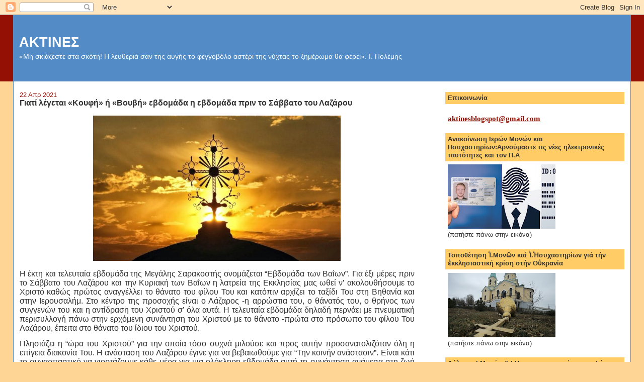

--- FILE ---
content_type: text/html; charset=UTF-8
request_url: https://aktines.blogspot.com/2021/04/blog-post_40.html
body_size: 25722
content:
<!DOCTYPE html>
<html dir='ltr'>
<head>
<link href='https://www.blogger.com/static/v1/widgets/2944754296-widget_css_bundle.css' rel='stylesheet' type='text/css'/>
<meta content='text/html; charset=UTF-8' http-equiv='Content-Type'/>
<meta content='blogger' name='generator'/>
<link href='https://aktines.blogspot.com/favicon.ico' rel='icon' type='image/x-icon'/>
<link href='http://aktines.blogspot.com/2021/04/blog-post_40.html' rel='canonical'/>
<link rel="alternate" type="application/atom+xml" title="ΑΚΤΙΝΕΣ - Atom" href="https://aktines.blogspot.com/feeds/posts/default" />
<link rel="alternate" type="application/rss+xml" title="ΑΚΤΙΝΕΣ - RSS" href="https://aktines.blogspot.com/feeds/posts/default?alt=rss" />
<link rel="service.post" type="application/atom+xml" title="ΑΚΤΙΝΕΣ - Atom" href="https://www.blogger.com/feeds/6265776774987046605/posts/default" />

<link rel="alternate" type="application/atom+xml" title="ΑΚΤΙΝΕΣ - Atom" href="https://aktines.blogspot.com/feeds/3744249149350955371/comments/default" />
<!--Can't find substitution for tag [blog.ieCssRetrofitLinks]-->
<link href='https://www.imtks.gr/images/stories/Arthra/2021/18042021/11111111.jpg' rel='image_src'/>
<meta content='http://aktines.blogspot.com/2021/04/blog-post_40.html' property='og:url'/>
<meta content='Γιατί λέγεται «Κουφή» ή «Βουβή» εβδομάδα η εβδομάδα πριν το Σάββατο του Λαζάρου' property='og:title'/>
<meta content='H έκτη και τελευταία εβδομάδα της Μεγάλης Σαρακοστής ονομάζεται “Εβδομάδα των Βαΐων”. Για έξι μέρες πριν το Σάββατο του Λαζάρου και την Κυρι...' property='og:description'/>
<meta content='https://lh3.googleusercontent.com/blogger_img_proxy/AEn0k_t7lIKi0UG1b1mD4h6c7zamBIg-db65UFKyX-rkIwzOoDITlibyoTEwoCBAuGZwEJjssF4n0uS7qCvpH3E4zoEcf13LtwfewOqapslluridzklRaK-UTrTPEemtPEGzyW9yKA4Dsydv=w1200-h630-p-k-no-nu' property='og:image'/>
<title>ΑΚΤΙΝΕΣ: Γιατί λέγεται &#171;Κουφή&#187; ή &#171;Βουβή&#187; εβδομάδα η εβδομάδα πριν το Σάββατο του Λαζάρου</title>
<style id='page-skin-1' type='text/css'><!--
/*
-----------------------------------------------
Blogger Template Style
Name:     Stretch Denim
Designer: Darren Delaye
URL:      www.DarrenDelaye.com
Date:     11 Jul 2006
-----------------------------------------------
*/
body {
background: #ffd595;
margin: 0;
padding: 0px;
font: x-small Verdana, Arial;
text-align: center;
color: #333333;
font-size/* */:/**/small;
font-size: /**/small;
}
a:link {
color: #940f04;
}
a:visited {
color: #940f04;
}
a img {
border-width: 0;
}
#outer-wrapper {
font: normal normal 100% Verdana, Arial, Sans-serif;;
}
/* Header
----------------------------------------------- */
#header-wrapper {
margin:0;
padding: 0;
background-color: #940f04;
text-align: left;
}
#header {
margin: 0 2%;
background-color: #528bc5;
color: #ffffff;
padding: 0;
font: normal normal 210% Verdana, Arial, Sans-serif;;
position: relative;
}
h1.title {
padding-top: 38px;
margin: 0 1% .1em;
line-height: 1.2em;
font-size: 100%;
}
h1.title a, h1.title a:visited {
color: #ffffff;
text-decoration: none;
}
#header .description {
display: block;
margin: 0 1%;
padding: 0 0 40px;
line-height: 1.4em;
font-size: 50%;
}
/* Content
----------------------------------------------- */
.clear {
clear: both;
}
#content-wrapper {
margin: 0 2%;
padding: 0 0 15px;
text-align: left;
background-color: #ffffff;
border: 1px solid #528bc5;
border-top: 0;
}
#main-wrapper {
margin-left: 1%;
width: 64%;
float: left;
background-color: #ffffff;
display: inline;       /* fix for doubling margin in IE */
word-wrap: break-word; /* fix for long text breaking sidebar float in IE */
overflow: hidden;      /* fix for long non-text content breaking IE sidebar float */
}
#sidebar-wrapper {
margin-right: 1%;
width: 29%;
float: right;
background-color: #ffffff;
display: inline;       /* fix for doubling margin in IE */
word-wrap: break-word; /* fix for long text breaking sidebar float in IE */
overflow: hidden;      /* fix for long non-text content breaking IE sidebar float */
}
/* Headings
----------------------------------------------- */
h2, h3 {
margin: 0;
}
/* Posts
----------------------------------------------- */
.date-header {
margin: 1.5em 0 0;
font-weight: normal;
color: #940f04;
font-size: 100%;
}
.post {
margin: 0 0 1.5em;
padding-bottom: 1.5em;
}
.post-title {
margin: 0;
padding: 0;
font-size: 125%;
font-weight: bold;
line-height: 1.1em;
}
.post-title a, .post-title a:visited, .post-title strong {
text-decoration: none;
color: #333333;
font-weight: bold;
}
.post div {
margin: 0 0 .75em;
line-height: 1.3em;
}
.post-footer {
margin: -.25em 0 0;
color: #333333;
font-size: 87%;
}
.post-footer .span {
margin-right: .3em;
}
.post img, table.tr-caption-container {
padding: 4px;
border: 1px solid #528bc5;
}
.tr-caption-container img {
border: none;
padding: 0;
}
.post blockquote {
margin: 1em 20px;
}
.post blockquote p {
margin: .75em 0;
}
/* Comments
----------------------------------------------- */
#comments h4 {
margin: 1em 0;
color: #940f04;
}
#comments h4 strong {
font-size: 110%;
}
#comments-block {
margin: 1em 0 1.5em;
line-height: 1.3em;
}
#comments-block dt {
margin: .5em 0;
}
#comments-block dd {
margin: .25em 0 0;
}
#comments-block dd.comment-footer {
margin: -.25em 0 2em;
line-height: 1.4em;
font-size: 78%;
}
#comments-block dd p {
margin: 0 0 .75em;
}
.deleted-comment {
font-style:italic;
color:gray;
}
.feed-links {
clear: both;
line-height: 2.5em;
}
#blog-pager-newer-link {
float: left;
}
#blog-pager-older-link {
float: right;
}
#blog-pager {
text-align: center;
}
/* Sidebar Content
----------------------------------------------- */
.sidebar h2 {
margin: 1.6em 0 .5em;
padding: 4px 5px;
background-color: #ffcc66;
font-size: 100%;
color: #333333;
}
.sidebar ul {
margin: 0;
padding: 0;
list-style: none;
}
.sidebar li {
margin: 0;
padding-top: 0;
padding-right: 0;
padding-bottom: .5em;
padding-left: 15px;
text-indent: -15px;
line-height: 1.5em;
}
.sidebar {
color: #333333;
line-height:1.3em;
}
.sidebar .widget {
margin-bottom: 1em;
}
.sidebar .widget-content {
margin: 0 5px;
}
/* Profile
----------------------------------------------- */
.profile-img {
float: left;
margin-top: 0;
margin-right: 5px;
margin-bottom: 5px;
margin-left: 0;
padding: 4px;
border: 1px solid #528bc5;
}
.profile-data {
margin:0;
text-transform:uppercase;
letter-spacing:.1em;
font-weight: bold;
line-height: 1.6em;
font-size: 78%;
}
.profile-datablock {
margin:.5em 0 .5em;
}
.profile-textblock {
margin: 0.5em 0;
line-height: 1.6em;
}
/* Footer
----------------------------------------------- */
#footer {
clear: both;
text-align: center;
color: #333333;
}
#footer .widget {
margin:.5em;
padding-top: 20px;
font-size: 85%;
line-height: 1.5em;
text-align: left;
}
/** Page structure tweaks for layout editor wireframe */
body#layout #header {
width: 750px;
}

--></style>
<link href='https://www.blogger.com/dyn-css/authorization.css?targetBlogID=6265776774987046605&amp;zx=66462217-e4ab-42fc-9f9b-cb529e91366a' media='none' onload='if(media!=&#39;all&#39;)media=&#39;all&#39;' rel='stylesheet'/><noscript><link href='https://www.blogger.com/dyn-css/authorization.css?targetBlogID=6265776774987046605&amp;zx=66462217-e4ab-42fc-9f9b-cb529e91366a' rel='stylesheet'/></noscript>
<meta name='google-adsense-platform-account' content='ca-host-pub-1556223355139109'/>
<meta name='google-adsense-platform-domain' content='blogspot.com'/>

</head>
<body>
<div class='navbar section' id='navbar'><div class='widget Navbar' data-version='1' id='Navbar1'><script type="text/javascript">
    function setAttributeOnload(object, attribute, val) {
      if(window.addEventListener) {
        window.addEventListener('load',
          function(){ object[attribute] = val; }, false);
      } else {
        window.attachEvent('onload', function(){ object[attribute] = val; });
      }
    }
  </script>
<div id="navbar-iframe-container"></div>
<script type="text/javascript" src="https://apis.google.com/js/platform.js"></script>
<script type="text/javascript">
      gapi.load("gapi.iframes:gapi.iframes.style.bubble", function() {
        if (gapi.iframes && gapi.iframes.getContext) {
          gapi.iframes.getContext().openChild({
              url: 'https://www.blogger.com/navbar/6265776774987046605?po\x3d3744249149350955371\x26origin\x3dhttps://aktines.blogspot.com',
              where: document.getElementById("navbar-iframe-container"),
              id: "navbar-iframe"
          });
        }
      });
    </script><script type="text/javascript">
(function() {
var script = document.createElement('script');
script.type = 'text/javascript';
script.src = '//pagead2.googlesyndication.com/pagead/js/google_top_exp.js';
var head = document.getElementsByTagName('head')[0];
if (head) {
head.appendChild(script);
}})();
</script>
</div></div>
<div id='outer-wrapper'><div id='wrap2'>
<!-- skip links for text browsers -->
<span id='skiplinks' style='display:none;'>
<a href='#main'>skip to main </a> |
      <a href='#sidebar'>skip to sidebar</a>
</span>
<div id='header-wrapper'>
<div class='header section' id='header'><div class='widget Header' data-version='1' id='Header1'>
<div id='header-inner'>
<div class='titlewrapper'>
<h1 class='title'>
<a href='https://aktines.blogspot.com/'>
ΑΚΤΙΝΕΣ
</a>
</h1>
</div>
<div class='descriptionwrapper'>
<p class='description'><span>&#171;Μη σκιάζεστε στα σκότη!  Η λευθεριά  σαν της αυγής το φεγγοβόλο  αστέρι της νύχτας το ξημέρωμα θα φέρει&#187;.  Ι. Πολέμης</span></p>
</div>
</div>
</div></div>
</div>
<div id='content-wrapper'>
<div id='crosscol-wrapper' style='text-align:center'>
<div class='crosscol no-items section' id='crosscol'></div>
</div>
<div id='main-wrapper'>
<div class='main section' id='main'><div class='widget Blog' data-version='1' id='Blog1'>
<div class='blog-posts hfeed'>

          <div class="date-outer">
        
<h2 class='date-header'><span>22 Απρ 2021</span></h2>

          <div class="date-posts">
        
<div class='post-outer'>
<div class='post hentry uncustomized-post-template' itemprop='blogPost' itemscope='itemscope' itemtype='http://schema.org/BlogPosting'>
<meta content='https://www.imtks.gr/images/stories/Arthra/2021/18042021/11111111.jpg' itemprop='image_url'/>
<meta content='6265776774987046605' itemprop='blogId'/>
<meta content='3744249149350955371' itemprop='postId'/>
<a name='3744249149350955371'></a>
<h3 class='post-title entry-title' itemprop='name'>
Γιατί λέγεται &#171;Κουφή&#187; ή &#171;Βουβή&#187; εβδομάδα η εβδομάδα πριν το Σάββατο του Λαζάρου
</h3>
<div class='post-header'>
<div class='post-header-line-1'></div>
</div>
<div class='post-body entry-content' id='post-body-3744249149350955371' itemprop='description articleBody'>
<p style="text-align: center;"><img alt="11111111" height="294" src="https://www.imtks.gr/images/stories/Arthra/2021/18042021/11111111.jpg" style="background-color: white; border-style: none; box-sizing: border-box; color: #252525; display: block; font-family: Tahoma, sans-serif; font-size: 14px; height: auto; margin: 5px auto 10px; max-width: 100%; text-align: justify; vertical-align: middle;" width="500" /></p><p class="MsoNormal" style="line-height: normal; text-align: justify;"><span style="font-size: 12.0pt; mso-ascii-font-family: Calibri; mso-ascii-theme-font: minor-latin; mso-bidi-font-family: Calibri; mso-bidi-theme-font: minor-latin; mso-hansi-font-family: Calibri; mso-hansi-theme-font: minor-latin;">H έκτη και
τελευταία εβδομάδα της Μεγάλης Σαρακοστής ονομάζεται &#8220;Εβδομάδα των Βαΐων&#8221;. Για
έξι μέρες πριν το Σάββατο του Λαζάρου και την Κυριακή των Βαΐων η λατρεία της
Εκκλησίας μας ωθεί ν&#8217; ακολουθήσουμε το Χριστό καθώς πρώτος αναγγέλλει το θάνατο
του φίλου Του και κατόπιν αρχίζει το ταξίδι Του στη Βηθανία και στην
Ιερουσαλήμ. Στο κέντρο της προσοχής είναι ο Λάζαρος -η αρρώστια του, ο θάνατός
του, ο θρήνος των συγγενών του και η αντίδραση του Χριστού σ&#8217; όλα αυτά. Η
τελευταία εβδομάδα δηλαδή περνάει με πνευματική περισυλλογή πάνω στην ερχόμενη
συνάντηση του Χριστού με το θάνατο -πρώτα στο πρόσωπο του φίλου Του Λαζάρου,
έπειτα στο θάνατο του ίδιου του Χριστού.<span></span></span></p><a name="more"></a><o:p></o:p><p></p>

<p class="MsoNormal" style="line-height: normal; text-align: justify;"><span style="font-size: 12.0pt; mso-ascii-font-family: Calibri; mso-ascii-theme-font: minor-latin; mso-bidi-font-family: Calibri; mso-bidi-theme-font: minor-latin; mso-hansi-font-family: Calibri; mso-hansi-theme-font: minor-latin;">Πλησιάζει η &#8220;ώρα
του Χριστού&#8221; για την οποία τόσο συχνά μιλούσε και προς αυτήν προσανατολιζόταν
όλη η επίγεια διακονία Του. Η ανάσταση του Λαζάρου έγινε για να βεβαιωθούμε για
&#8220;Την κοινήν ανάστασιν&#8221;. Είναι κάτι το συναρπαστικό να γιορτάζουμε κάθε μέρα για
μια ολόκληρη εβδομάδα αυτή τη συνάντηση ανάμεσα στη ζωή και το θάνατο, που αργά
αργά πλησιάζει, να γινόμαστε μέρος της, να νιώθουμε με όλο το είναι μας αυτό
που υπονοεί ο Ιωάννης με τα λόγια του: &#8220;Ιησούς ως είδεν αυτήν κλαίουσαν και
τους συνελθόντας&#8230; ενεβριμήσατο τω πνεύματι και ετάραξεν εαυτόν&#8230; και εδάκρυσεν&#8221;
(Ιωάν. 11, 33-35) .Μέσα στη λειτουργική ορολογία, το Σάββατο του Λαζάρου και η
Κυριακή των Βαϊων είναι η &#8220;έναρξη του Σταυρού&#8221;.<o:p></o:p></span></p>

<p class="MsoNormal" style="line-height: normal; text-align: justify;"><span style="font-size: 12.0pt; mso-ascii-font-family: Calibri; mso-ascii-theme-font: minor-latin; mso-bidi-font-family: Calibri; mso-bidi-theme-font: minor-latin; mso-hansi-font-family: Calibri; mso-hansi-theme-font: minor-latin;">Παρά ταύτα ο
ευσεβής λαός μας αποκαλεί την εβδομάδα αυτή &#171;κουφή&#187; ή &#171;βουβή&#187; με μοναδική
δικαιολογία ότι την Εβδομάδα αυτή δεν τελούνται Ακολουθίες και ως εκ τούτου δεν
σημαίνει ούτε η καμπάνα οπότε ούτε λέμε (Ακολουθία) ούτε ακούμε (Καμπάνα) αυτήν
την Εβδομάδα. Όμως η πραγματικότητα είναι άλλη. Αρκεί μια ματιά στα Λειτουργικά
βιβλία της Εκκλησίας μας για να μας πείσει ότι, όχι &#171;βουβή&#187; και &#171;κουφή&#187; δεν
είναι αυτή η Εβδομάδα αλλά αντίθετα όπως είδαμε και πιο πάνω είναι πλήρης
μηνυμάτων και Θεολογικών εννοιών γύρω από το Μυστήριο του θανάτου. Παλαιότερα
αυτό εκαλλιεργείτο και από τους ίδιους τους ιερείς σαν μια δικαιολογημένη
ίσως!! προσπάθεια για λίγη ξεκούραση λίγο πριν τον μεγάλο κόπο της Αγίας και
Μεγάλης Εβδομάδος.<o:p></o:p></span></p>

<p class="MsoNormal" style="line-height: normal; text-align: justify;"><span style="font-size: 12.0pt; mso-ascii-font-family: Calibri; mso-ascii-theme-font: minor-latin; mso-bidi-font-family: Calibri; mso-bidi-theme-font: minor-latin; mso-hansi-font-family: Calibri; mso-hansi-theme-font: minor-latin;">Το Τυπικό της
Εκκλησίας μας, υπαγορεύει και αυτήν την Εβδομάδα τις Ακολουθίες που τελούνται
καθ&#8217; όλη την Μεγάλη Τεσσαρακοστή. Δηλ. Μεσονυκτικό Όρθρο, Ώρες και Εσπερινό το
πρωί, το Μεγάλο Απόδειπνο το απόγευμα, την Προηγιασμένη Θ. Λειτουργία την
Τετάρτη και την Παρασκευή καθώς και το Μικρό Απόδειπνο με τον κανόνα του Αγίου
Λαζάρου την Παρασκευή το απόγευμα. Η μοναδική Ακολουθία που απουσιάζει είναι η
Ακολουθία των Χαιρετισμών της Παναγίας η οποία αποτελεί και την μοναδική
χαρμόσυνη νότα στην πένθιμη περίοδο που διανύουμε. Τό ότι δεν τελείται η
χαρμόσυνη Ακολουθία των Χαιρετισμών την Εβδομάδα αυτή οδήγησε στην παρεξήγηση;
Ίσως!<o:p></o:p></span></p>

<p class="MsoNormal" style="line-height: normal; text-align: justify;"><span style="font-size: 12.0pt; mso-ascii-font-family: Calibri; mso-ascii-theme-font: minor-latin; mso-bidi-font-family: Calibri; mso-bidi-theme-font: minor-latin; mso-hansi-font-family: Calibri; mso-hansi-theme-font: minor-latin;">Η&nbsp;τελευταία
εβδομάδα της Σαρακοστής (αφού από την Κυριακή ξεκινά η Μεγάλη Εβδομάδα με την
δική της νηστεία), είναι η τελική αποκάλυψη του νοήματος της Μεγάλης Σαρακοστής
που είναι η μετάνοια, η νηστεία από την αμαρτία, η χαρμολύπη και η επαναβίωση
του λατρευτικού στοιχείου της Εκκλησίας! Ας φροντίσουμε να μην χάσουμε τα όσα
έχει να μας προσφέρει και αυτήν την Εβδομάδα η Εκκλησία μας ξεφεύγοντας από
επιπόλαιες και ανυπόστατες συμβουλές γύρω από την Λατρευτική μας ζωή.<o:p></o:p></span></p>

<p class="MsoNormal" style="line-height: normal; text-align: justify;"><span style="font-size: 12.0pt; mso-ascii-font-family: Calibri; mso-ascii-theme-font: minor-latin; mso-bidi-font-family: Calibri; mso-bidi-theme-font: minor-latin; mso-hansi-font-family: Calibri; mso-hansi-theme-font: minor-latin;">Επίκαιρος και
εύστοχος όπως πάντα ο λόγος του π. Μωυσέως του Αγιορείτου για τις Άγιες Αυτές
και Μεγάλες Ημέρες. &#171;Πάντα τη Μεγάλη Παρασκευή, να &#8216;σαι μόνος σαν το Χριστό
προσμένοντας το τελευταίο καρφί, το ξύδι, τη λόγχη. Τις ζαριές ν&#8217; ακούς ατάραχα
στο μοίρασμα των υπαρχόντων σου, τις βλαστήμιες, τις προκλήσεις, την αδιαφορία.
Πριν την Παρασκευή δεν έρχεται η Κυριακή, τότε λησμονάς τα μαρτύρια των δρόμων
της Μεγάλης Παρασκευής της ζωής μας. Μην ξαφνιαστείς, μη φοβηθείς στ&#8217; απρόσμενο
σουρούπωμα. Οι μπόρες του ουρανού δε στερεύουν. Η ξαστεριά θα &#8217;ρθεί το
Σαββατόβραδο. Τότε λησμονάς τα μαρτύρια των δρόμων της μεγάλης Παρασκευής της
ζωής μας&#187;.<o:p></o:p></span></p>

<p class="MsoNormal" style="text-align: justify;"><i><u><span style="font-size: 12.0pt; line-height: 115%; mso-ascii-font-family: Calibri; mso-ascii-theme-font: minor-latin; mso-bidi-font-family: Calibri; mso-bidi-theme-font: minor-latin; mso-hansi-font-family: Calibri; mso-hansi-theme-font: minor-latin;">Ιερά Μητρόπολις
Τρίκκης και Σταγών<o:p></o:p></span></u></i></p>
<div style='clear: both;'></div>
</div>
<div class='post-footer'>
<div class='post-footer-line post-footer-line-1'>
<span class='post-author vcard'>
</span>
<span class='post-timestamp'>
στις
<meta content='http://aktines.blogspot.com/2021/04/blog-post_40.html' itemprop='url'/>
<a class='timestamp-link' href='https://aktines.blogspot.com/2021/04/blog-post_40.html' rel='bookmark' title='permanent link'><abbr class='published' itemprop='datePublished' title='2021-04-22T17:00:00+03:00'>5:00&#8239;μ.μ.</abbr></a>
</span>
<span class='post-comment-link'>
</span>
<span class='post-icons'>
<span class='item-control blog-admin pid-645238997'>
<a href='https://www.blogger.com/post-edit.g?blogID=6265776774987046605&postID=3744249149350955371&from=pencil' title='Επεξεργασία ανάρτησης'>
<img alt='' class='icon-action' height='18' src='https://resources.blogblog.com/img/icon18_edit_allbkg.gif' width='18'/>
</a>
</span>
</span>
<div class='post-share-buttons goog-inline-block'>
</div>
</div>
<div class='post-footer-line post-footer-line-2'>
<span class='post-labels'>
Ετικέτες
<a href='https://aktines.blogspot.com/search/label/%CE%A0%CE%91%CE%A3%CE%A7%CE%91' rel='tag'>ΠΑΣΧΑ</a>
</span>
</div>
<div class='post-footer-line post-footer-line-3'>
<span class='post-location'>
</span>
</div>
</div>
</div>
<div class='comments' id='comments'>
<a name='comments'></a>
<h4>Δεν υπάρχουν σχόλια:</h4>
<div id='Blog1_comments-block-wrapper'>
<dl class='avatar-comment-indent' id='comments-block'>
</dl>
</div>
<p class='comment-footer'>
<a href='https://www.blogger.com/comment/fullpage/post/6265776774987046605/3744249149350955371' onclick=''>Δημοσίευση σχολίου</a>
</p>
</div>
</div>

        </div></div>
      
</div>
<div class='blog-pager' id='blog-pager'>
<span id='blog-pager-newer-link'>
<a class='blog-pager-newer-link' href='https://aktines.blogspot.com/2021/04/blog-post_99.html' id='Blog1_blog-pager-newer-link' title='Νεότερη ανάρτηση'>Νεότερη ανάρτηση</a>
</span>
<span id='blog-pager-older-link'>
<a class='blog-pager-older-link' href='https://aktines.blogspot.com/2021/04/2042021-2142021.html' id='Blog1_blog-pager-older-link' title='Παλαιότερη Ανάρτηση'>Παλαιότερη Ανάρτηση</a>
</span>
<a class='home-link' href='https://aktines.blogspot.com/'>Αρχική σελίδα</a>
</div>
<div class='clear'></div>
<div class='post-feeds'>
<div class='feed-links'>
Εγγραφή σε:
<a class='feed-link' href='https://aktines.blogspot.com/feeds/3744249149350955371/comments/default' target='_blank' type='application/atom+xml'>Σχόλια ανάρτησης (Atom)</a>
</div>
</div>
</div><div class='widget Profile' data-version='1' id='Profile1'>
<h2>Oι απόψεις του ιστολογίου μπορεί να μη συμπίπτουν με τα περιεχόμενα του άρθρου</h2>
<div class='widget-content'>
<a href='https://www.blogger.com/profile/11969849422723438685'><img alt='Η φωτογραφία μου' class='profile-img' height='36' src='//blogger.googleusercontent.com/img/b/R29vZ2xl/AVvXsEidkmZlVtKaIsufVBCxWHyOUTJ_BaMkWXMR2tIUlo9abKg1lVCEdK3giQsHNjMkbRLxxRO0SfOkSVe0DzE6F1IC_EDw5fyNuSSgPWE1KooYzEjmsN9I4oJu5YK3sKGr7iA/s220/aktines.jpg' width='80'/></a>
<dl class='profile-datablock'>
<dt class='profile-data'>
<a class='profile-name-link g-profile' href='https://www.blogger.com/profile/11969849422723438685' rel='author' style='background-image: url(//www.blogger.com/img/logo-16.png);'>
aktines
</a>
</dt>
<dd class='profile-textblock'>Για επικοινωνία :
Ηλεκτρονικό ταχυδρομείο:
aktinesblogspot@gmail.com</dd>
</dl>
<a class='profile-link' href='https://www.blogger.com/profile/11969849422723438685' rel='author'>Προβολή πλήρους προφίλ</a>
<div class='clear'></div>
</div>
</div></div>
</div>
<div id='sidebar-wrapper'>
<div class='sidebar section' id='sidebar'><div class='widget Text' data-version='1' id='Text1'>
<h2 class='title'>Επικοινωνία</h2>
<div class='widget-content'>
<h1><span style="font-size:11.0pt;line-height:115%;font-family:&quot;Verdana&quot;,&quot;sans-serif&quot;; color:#333333;background:white"><a href="mailto:aktinesblogspot@gmail.com">aktinesblogspot@gmail.com</a><o:p></o:p></span></h1>
</div>
<div class='clear'></div>
</div><div class='widget Image' data-version='1' id='Image6'>
<h2>Ανακοίνωση Ιερών Μονών και Ησυχαστηρίων:Αρνούμαστε τις νέες ηλεκτρονικές ταυτότητες και τον Π.Α</h2>
<div class='widget-content'>
<a href='https://aktines.blogspot.com/2025/08/blog-post_670.html'>
<img alt='Ανακοίνωση Ιερών Μονών και Ησυχαστηρίων:Αρνούμαστε τις νέες ηλεκτρονικές ταυτότητες και τον Π.Α' height='128' id='Image6_img' src='https://blogger.googleusercontent.com/img/a/AVvXsEi2gavDem7n8ydEaOS6Ofn4ONSdAIBoVQ8TA3F7MX0GGcz5wPGqV9i2GCXXRptROBK2P2Bq5xFuZW2r7384s180Bd4X4KZh_zeb85tv1UW50P4Hl54GQ3i2XHyFLkQ2bLuRtVUiW3f8Kzs7YD1dVYTv_RT6QC6jMLokJfk2O16vSV8a7sxA7-6m9Q4EKkQZ=s214' width='214'/>
</a>
<br/>
<span class='caption'>(πατήστε πάνω στην εικόνα)</span>
</div>
<div class='clear'></div>
</div><div class='widget Image' data-version='1' id='Image5'>
<h2>Τοποθέτηση Ἱ.Μονῶν καί Ἱ.Ἡσυχαστηρίων γιά τήν ἐκκλησιαστική κρίση στήν Οὐκρανία</h2>
<div class='widget-content'>
<a href='https://aktines.blogspot.com/2025/01/blog-post_25.html'>
<img alt='Τοποθέτηση Ἱ.Μονῶν καί Ἱ.Ἡσυχαστηρίων γιά τήν ἐκκλησιαστική κρίση στήν Οὐκρανία' height='128' id='Image5_img' src='https://blogger.googleusercontent.com/img/a/AVvXsEjAOmR1q2GMGhcODTVrGlHYv0a02yMuOWnRuETXPyO4fAxbX0o5V5vSJph5nn5-KpKBjD-FcmaNpxD3VHkQ39SF2csFXEaxP5H_M6KNyBP-SXK_GCCT96GJsDT_FS4pUoTO0RYh36KSZoMlvjGiU6ebEVrGSjy8w3YwVJ5Ggh8JTtDmQEg5o2op0LjOpXZc=s214' width='214'/>
</a>
<br/>
<span class='caption'>(πατήστε πάνω στην εικόνα)</span>
</div>
<div class='clear'></div>
</div><div class='widget Image' data-version='1' id='Image4'>
<h2>Δήλωση Ι.Μονών &amp; Ι.Ησυχαστ. σχετικά με την ψήφιση στη Βουλή του νόμου περί γάμου ομοφυλοφίλων</h2>
<div class='widget-content'>
<a href='https://aktines.blogspot.com/2024/04/blog-post_96.html'>
<img alt='Δήλωση Ι.Μονών &amp; Ι.Ησυχαστ. σχετικά με την ψήφιση στη Βουλή του νόμου περί γάμου ομοφυλοφίλων' height='147' id='Image4_img' src='https://blogger.googleusercontent.com/img/a/AVvXsEjhVTk3-eedB6ai5qPxcnGy-Bw0kpj6xz2w-VmRFhUwVVswLuIHx89FbvXDO-yei0GRD-i_jxT4t455NUAMiHu0uhRjCRbycmyg2hDwSUvBC71FmcVv7Tynzoecc2yVrZSeoND-Jtvw6DBZAhSehJCd4Eomq0bax8Ly4HU-OGb-Enc6fBB5pQuY6VNXSqTt=s214' width='214'/>
</a>
<br/>
<span class='caption'>(πατήστε πάνω στην εικόνα)</span>
</div>
<div class='clear'></div>
</div><div class='widget Image' data-version='1' id='Image3'>
<h2>Ανακοίνωση Ι.Μονών και Ι.Ησυχαστηρίων για τις νέες ηλεκτρονικές ταυτότητες και τον προσωπικό αριθμό</h2>
<div class='widget-content'>
<a href='https://aktines.blogspot.com/2023/12/blog-post_701.html'>
<img alt='Ανακοίνωση Ι.Μονών και Ι.Ησυχαστηρίων για τις νέες ηλεκτρονικές ταυτότητες και τον προσωπικό αριθμό' height='128' id='Image3_img' src='https://blogger.googleusercontent.com/img/a/AVvXsEiBHH6-5hW1fTk-ZouOctCuW3rwa0iOacli6Ntu3ihhMbIxGz2rkIL--5gjTrvHjOArFB5xw0_6ViHJGN1Klj-5EkelWHeV6dqd9mDyINzu1VgndNpzz09SVy2WXo9wVWOwbibBiP5nRiUVIzj3JTjj-reTmETtWEM88LenBMKrId_EFhyMzRQVEfDlCg9f=s214' width='214'/>
</a>
<br/>
<span class='caption'>(πατήστε πάνω στην εικόνα)</span>
</div>
<div class='clear'></div>
</div><div class='widget Label' data-version='1' id='Label2'>
<h2>Ετικέτες</h2>
<div class='widget-content list-label-widget-content'>
<ul>
<li>
<a dir='ltr' href='https://aktines.blogspot.com/search/label/%CE%91%CE%98%CE%95%CE%AA%CE%A3%CE%9C%CE%9F%CE%A3'>ΑΘΕΪΣΜΟΣ</a>
<span dir='ltr'>(471)</span>
</li>
<li>
<a dir='ltr' href='https://aktines.blogspot.com/search/label/%CE%91%CE%9C%CE%92%CE%9B%CE%A9%CE%A3%CE%95%CE%99%CE%A3'>ΑΜΒΛΩΣΕΙΣ</a>
<span dir='ltr'>(520)</span>
</li>
<li>
<a dir='ltr' href='https://aktines.blogspot.com/search/label/%CE%91%CE%A0%CE%9F%CE%9A%CE%A1%CE%A5%CE%A6%CE%99%CE%A3%CE%9C%CE%9F%CE%A3'>ΑΠΟΚΡΥΦΙΣΜΟΣ</a>
<span dir='ltr'>(484)</span>
</li>
<li>
<a dir='ltr' href='https://aktines.blogspot.com/search/label/%CE%91%CE%A0%CE%9F%CE%9B%CE%9F%CE%93%CE%97%CE%A4%CE%99%CE%9A%CE%91'>ΑΠΟΛΟΓΗΤΙΚΑ</a>
<span dir='ltr'>(4483)</span>
</li>
<li>
<a dir='ltr' href='https://aktines.blogspot.com/search/label/%CE%93%CE%99%CE%9F%CE%93%CE%9A%CE%91'>ΓΙΟΓΚΑ</a>
<span dir='ltr'>(111)</span>
</li>
<li>
<a dir='ltr' href='https://aktines.blogspot.com/search/label/%CE%94%CE%99%CE%91%CE%A6%CE%9F%CE%A1%CE%91'>ΔΙΑΦΟΡΑ</a>
<span dir='ltr'>(2696)</span>
</li>
<li>
<a dir='ltr' href='https://aktines.blogspot.com/search/label/%CE%95%CE%98%CE%9D%CE%99%CE%9A%CE%91%20%CE%98%CE%95%CE%9C%CE%91%CE%A4%CE%91'>ΕΘΝΙΚΑ ΘΕΜΑΤΑ</a>
<span dir='ltr'>(2147)</span>
</li>
<li>
<a dir='ltr' href='https://aktines.blogspot.com/search/label/%CE%95%CE%9A%CE%9A%CE%9B%CE%97%CE%A3%CE%99%CE%91%20-%20%CE%A0%CE%9F%CE%9B%CE%99%CE%A4%CE%95%CE%99%CE%91'>ΕΚΚΛΗΣΙΑ - ΠΟΛΙΤΕΙΑ</a>
<span dir='ltr'>(4676)</span>
</li>
<li>
<a dir='ltr' href='https://aktines.blogspot.com/search/label/%CE%95%CE%9A%CE%9A%CE%9B%CE%97%CE%A3%CE%99%CE%91%20%CE%91%CE%9B%CE%92%CE%91%CE%9D%CE%99%CE%91%CE%A3'>ΕΚΚΛΗΣΙΑ ΑΛΒΑΝΙΑΣ</a>
<span dir='ltr'>(124)</span>
</li>
<li>
<a dir='ltr' href='https://aktines.blogspot.com/search/label/%CE%95%CE%9A%CE%9A%CE%9B%CE%97%CE%A3%CE%99%CE%91%20%CE%91%CE%9D%CE%A4%CE%99%CE%9F%CE%A7%CE%95%CE%99%CE%91%CE%A3'>ΕΚΚΛΗΣΙΑ ΑΝΤΙΟΧΕΙΑΣ</a>
<span dir='ltr'>(62)</span>
</li>
<li>
<a dir='ltr' href='https://aktines.blogspot.com/search/label/%CE%95%CE%9A%CE%9A%CE%9B%CE%97%CE%A3%CE%99%CE%91%20%CE%92%CE%9F%CE%A5%CE%9B%CE%93%CE%91%CE%A1%CE%99%CE%91%CE%A3'>ΕΚΚΛΗΣΙΑ ΒΟΥΛΓΑΡΙΑΣ</a>
<span dir='ltr'>(183)</span>
</li>
<li>
<a dir='ltr' href='https://aktines.blogspot.com/search/label/%CE%95%CE%9A%CE%9A%CE%9B%CE%97%CE%A3%CE%99%CE%91%20%CE%93%CE%95%CE%A9%CE%A1%CE%93%CE%99%CE%91%CE%A3'>ΕΚΚΛΗΣΙΑ ΓΕΩΡΓΙΑΣ</a>
<span dir='ltr'>(30)</span>
</li>
<li>
<a dir='ltr' href='https://aktines.blogspot.com/search/label/%CE%95%CE%9A%CE%9A%CE%9B%CE%97%CE%A3%CE%99%CE%91%20%CE%95%CE%A3%CE%98%CE%9F%CE%9D%CE%99%CE%91%CE%A3'>ΕΚΚΛΗΣΙΑ ΕΣΘΟΝΙΑΣ</a>
<span dir='ltr'>(42)</span>
</li>
<li>
<a dir='ltr' href='https://aktines.blogspot.com/search/label/%CE%95%CE%9A%CE%9A%CE%9B%CE%97%CE%A3%CE%99%CE%91%20%CE%9B%CE%95%CE%A4%CE%9F%CE%9D%CE%99%CE%91%CE%A3'>ΕΚΚΛΗΣΙΑ ΛΕΤΟΝΙΑΣ</a>
<span dir='ltr'>(8)</span>
</li>
<li>
<a dir='ltr' href='https://aktines.blogspot.com/search/label/%CE%95%CE%9A%CE%9A%CE%9B%CE%97%CE%A3%CE%99%CE%91%20%CE%9B%CE%95%CE%A5%CE%9A%CE%9F%CE%A1%CE%A9%CE%A3%CE%99%CE%91%CE%A3'>ΕΚΚΛΗΣΙΑ ΛΕΥΚΟΡΩΣΙΑΣ</a>
<span dir='ltr'>(1)</span>
</li>
<li>
<a dir='ltr' href='https://aktines.blogspot.com/search/label/%CE%95%CE%9A%CE%9A%CE%9B%CE%97%CE%A3%CE%99%CE%91%20%CE%9B%CE%99%CE%98%CE%9F%CE%A5%CE%91%CE%9D%CE%99%CE%91%CE%A3'>ΕΚΚΛΗΣΙΑ ΛΙΘΟΥΑΝΙΑΣ</a>
<span dir='ltr'>(6)</span>
</li>
<li>
<a dir='ltr' href='https://aktines.blogspot.com/search/label/%CE%95%CE%9A%CE%9A%CE%9B%CE%97%CE%A3%CE%99%CE%91%20%CE%9C%CE%9F%CE%9B%CE%94%CE%91%CE%92%CE%99%CE%91%CE%A3'>ΕΚΚΛΗΣΙΑ ΜΟΛΔΑΒΙΑΣ</a>
<span dir='ltr'>(12)</span>
</li>
<li>
<a dir='ltr' href='https://aktines.blogspot.com/search/label/%CE%95%CE%9A%CE%9A%CE%9B%CE%97%CE%A3%CE%99%CE%91%20%CE%9F%CE%A5%CE%9A%CE%A1%CE%91%CE%9D%CE%99%CE%91%CE%A3'>ΕΚΚΛΗΣΙΑ ΟΥΚΡΑΝΙΑΣ</a>
<span dir='ltr'>(670)</span>
</li>
<li>
<a dir='ltr' href='https://aktines.blogspot.com/search/label/%CE%95%CE%9A%CE%9A%CE%9B%CE%97%CE%A3%CE%99%CE%91%20%CE%A0%CE%9F%CE%9B%CE%A9%CE%9D%CE%99%CE%91%CE%A3'>ΕΚΚΛΗΣΙΑ ΠΟΛΩΝΙΑΣ</a>
<span dir='ltr'>(17)</span>
</li>
<li>
<a dir='ltr' href='https://aktines.blogspot.com/search/label/%CE%95%CE%9A%CE%9A%CE%9B%CE%97%CE%A3%CE%99%CE%91%20%CE%A1%CE%9F%CE%A5%CE%9C%CE%91%CE%9D%CE%99%CE%91%CE%A3'>ΕΚΚΛΗΣΙΑ ΡΟΥΜΑΝΙΑΣ</a>
<span dir='ltr'>(116)</span>
</li>
<li>
<a dir='ltr' href='https://aktines.blogspot.com/search/label/%CE%95%CE%9A%CE%9A%CE%9B%CE%97%CE%A3%CE%99%CE%91%20%CE%A1%CE%A9%CE%A3%CE%99%CE%91%CE%A3'>ΕΚΚΛΗΣΙΑ ΡΩΣΙΑΣ</a>
<span dir='ltr'>(559)</span>
</li>
<li>
<a dir='ltr' href='https://aktines.blogspot.com/search/label/%CE%95%CE%9A%CE%9A%CE%9B%CE%97%CE%A3%CE%99%CE%91%20%CE%A3%CE%95%CE%A1%CE%92%CE%99%CE%91%CE%A3'>ΕΚΚΛΗΣΙΑ ΣΕΡΒΙΑΣ</a>
<span dir='ltr'>(803)</span>
</li>
<li>
<a dir='ltr' href='https://aktines.blogspot.com/search/label/%CE%95%CE%9A%CE%9A%CE%9B%CE%97%CE%A3%CE%99%CE%91%20%CE%A4%CE%A3%CE%95%CE%A7%CE%99%CE%91%CE%A3-%20%CE%A3%CE%9B%CE%9F%CE%92%CE%91%CE%9A%CE%99%CE%91%CE%A3'>ΕΚΚΛΗΣΙΑ ΤΣΕΧΙΑΣ- ΣΛΟΒΑΚΙΑΣ</a>
<span dir='ltr'>(5)</span>
</li>
<li>
<a dir='ltr' href='https://aktines.blogspot.com/search/label/%CE%95%CE%9A%CE%9A%CE%9B%CE%97%CE%A3%CE%99%CE%91%20%CE%A6%CE%99%CE%9D%CE%9B%CE%91%CE%9D%CE%94%CE%99%CE%91%CE%A3'>ΕΚΚΛΗΣΙΑ ΦΙΝΛΑΝΔΙΑΣ</a>
<span dir='ltr'>(17)</span>
</li>
<li>
<a dir='ltr' href='https://aktines.blogspot.com/search/label/%CE%95%CE%9A%CE%9A%CE%9B%CE%97%CE%A3%CE%99%CE%91%CE%A3%CE%A4%CE%99%CE%9A%CE%97%20%CE%A0%CE%95%CE%A1%CE%99%CE%9F%CE%A5%CE%A3%CE%99%CE%91'>ΕΚΚΛΗΣΙΑΣΤΙΚΗ ΠΕΡΙΟΥΣΙΑ</a>
<span dir='ltr'>(239)</span>
</li>
<li>
<a dir='ltr' href='https://aktines.blogspot.com/search/label/%CE%95%CE%9A%CE%A0%CE%91%CE%99%CE%94%CE%95%CE%A5%CE%A4%CE%99%CE%9A%CE%91'>ΕΚΠΑΙΔΕΥΤΙΚΑ</a>
<span dir='ltr'>(2174)</span>
</li>
<li>
<a dir='ltr' href='https://aktines.blogspot.com/search/label/%CE%95%CE%9E%CE%A9%CE%A4%CE%95%CE%A1%CE%99%CE%9A%CE%97%20%CE%99%CE%95%CE%A1%CE%91%CE%A0%CE%9F%CE%A3%CE%A4%CE%9F%CE%9B%CE%97'>ΕΞΩΤΕΡΙΚΗ ΙΕΡΑΠΟΣΤΟΛΗ</a>
<span dir='ltr'>(38)</span>
</li>
<li>
<a dir='ltr' href='https://aktines.blogspot.com/search/label/%CE%95%CE%A5%CE%98%CE%91%CE%9D%CE%91%CE%A3%CE%99%CE%91'>ΕΥΘΑΝΑΣΙΑ</a>
<span dir='ltr'>(261)</span>
</li>
<li>
<a dir='ltr' href='https://aktines.blogspot.com/search/label/%CE%95%CE%A5%CE%98%CE%91%CE%9D%CE%91%CE%A3%CE%99%CE%91%20-%20%CE%9C%CE%95%CE%A4%CE%91%CE%9C%CE%9F%CE%A3%CE%A7%CE%95%CE%A5%CE%A3%CE%95%CE%99%CE%A3'>ΕΥΘΑΝΑΣΙΑ - ΜΕΤΑΜΟΣΧΕΥΣΕΙΣ</a>
<span dir='ltr'>(27)</span>
</li>
<li>
<a dir='ltr' href='https://aktines.blogspot.com/search/label/%CE%98%CE%95%CE%9F%CE%A4%CE%9F%CE%9A%CE%9F%CE%A3'>ΘΕΟΤΟΚΟΣ</a>
<span dir='ltr'>(525)</span>
</li>
<li>
<a dir='ltr' href='https://aktines.blogspot.com/search/label/%CE%98%CE%A1%CE%97%CE%A3%CE%9A%CE%95%CE%A5%CE%A4%CE%99%CE%9A%CE%91'>ΘΡΗΣΚΕΥΤΙΚΑ</a>
<span dir='ltr'>(3766)</span>
</li>
<li>
<a dir='ltr' href='https://aktines.blogspot.com/search/label/%CE%99%CE%A3%CE%A4%CE%9F%CE%A1%CE%99%CE%9A%CE%91'>ΙΣΤΟΡΙΚΑ</a>
<span dir='ltr'>(2167)</span>
</li>
<li>
<a dir='ltr' href='https://aktines.blogspot.com/search/label/%CE%9A%CE%91%CE%A1%CE%9D%CE%91%CE%92%CE%91%CE%9B%CE%99%CE%91'>ΚΑΡΝΑΒΑΛΙΑ</a>
<span dir='ltr'>(85)</span>
</li>
<li>
<a dir='ltr' href='https://aktines.blogspot.com/search/label/%CE%9A%CE%91%CE%A5%CE%A3%CE%97%20%CE%9D%CE%95%CE%9A%CE%A1%CE%A9%CE%9D'>ΚΑΥΣΗ ΝΕΚΡΩΝ</a>
<span dir='ltr'>(89)</span>
</li>
<li>
<a dir='ltr' href='https://aktines.blogspot.com/search/label/%CE%9A%CE%A5%CE%A0%CE%A1%CE%9F%CE%A3'>ΚΥΠΡΟΣ</a>
<span dir='ltr'>(1225)</span>
</li>
<li>
<a dir='ltr' href='https://aktines.blogspot.com/search/label/%CE%9A%CE%A5%CE%A1%CE%99%CE%91%CE%9A%CE%9F%CE%94%CE%A1%CE%9F%CE%9C%CE%99%CE%9F'>ΚΥΡΙΑΚΟΔΡΟΜΙΟ</a>
<span dir='ltr'>(3655)</span>
</li>
<li>
<a dir='ltr' href='https://aktines.blogspot.com/search/label/%CE%9B%CE%95%CE%99%CE%A4%CE%9F%CE%A5%CE%A1%CE%93%CE%99%CE%9A%CE%91%20%CE%9A%CE%95%CE%99%CE%9C%CE%95%CE%9D%CE%91'>ΛΕΙΤΟΥΡΓΙΚΑ ΚΕΙΜΕΝΑ</a>
<span dir='ltr'>(114)</span>
</li>
<li>
<a dir='ltr' href='https://aktines.blogspot.com/search/label/%CE%9C.%CE%9C.%CE%95'>Μ.Μ.Ε</a>
<span dir='ltr'>(387)</span>
</li>
<li>
<a dir='ltr' href='https://aktines.blogspot.com/search/label/%CE%9C%CE%91%CE%9A%CE%95%CE%94%CE%9F%CE%9D%CE%99%CE%9A%CE%9F'>ΜΑΚΕΔΟΝΙΚΟ</a>
<span dir='ltr'>(1282)</span>
</li>
<li>
<a dir='ltr' href='https://aktines.blogspot.com/search/label/%CE%9C%CE%99%CE%9D%CE%91%CE%A1%CE%95%CE%94%CE%95%CE%A3'>ΜΙΝΑΡΕΔΕΣ</a>
<span dir='ltr'>(1552)</span>
</li>
<li>
<a dir='ltr' href='https://aktines.blogspot.com/search/label/%CE%9D%CE%95%CE%9F%CE%A0%CE%91%CE%93%CE%91%CE%9D%CE%99%CE%A3%CE%9C%CE%9F%CE%A3'>ΝΕΟΠΑΓΑΝΙΣΜΟΣ</a>
<span dir='ltr'>(158)</span>
</li>
<li>
<a dir='ltr' href='https://aktines.blogspot.com/search/label/%CE%9F%CE%99%CE%9A%CE%9F%CE%A5%CE%9C%CE%95%CE%9D%CE%99%CE%A3%CE%9C%CE%9F%CE%A3'>ΟΙΚΟΥΜΕΝΙΣΜΟΣ</a>
<span dir='ltr'>(8011)</span>
</li>
<li>
<a dir='ltr' href='https://aktines.blogspot.com/search/label/%CE%9F%CE%A1%CE%98%CE%9F%CE%94%CE%9F%CE%9E%CE%97%20%CE%A0%CE%99%CE%A3%CE%A4%CE%97'>ΟΡΘΟΔΟΞΗ ΠΙΣΤΗ</a>
<span dir='ltr'>(3695)</span>
</li>
<li>
<a dir='ltr' href='https://aktines.blogspot.com/search/label/%CE%A0%CE%91%CE%A1%CE%95%CE%9B%CE%91%CE%A3%CE%95%CE%99%CE%A3'>ΠΑΡΕΛΑΣΕΙΣ</a>
<span dir='ltr'>(113)</span>
</li>
<li>
<a dir='ltr' href='https://aktines.blogspot.com/search/label/%CE%A0%CE%91%CE%A3%CE%A7%CE%91'>ΠΑΣΧΑ</a>
<span dir='ltr'>(1806)</span>
</li>
<li>
<a dir='ltr' href='https://aktines.blogspot.com/search/label/%CE%A0%CE%9D%CE%95%CE%A5%CE%9C%CE%91%CE%A4%CE%99%CE%9A%CE%91%20%CE%98%CE%95%CE%9C%CE%91%CE%A4%CE%91'>ΠΝΕΥΜΑΤΙΚΑ ΘΕΜΑΤΑ</a>
<span dir='ltr'>(3965)</span>
</li>
<li>
<a dir='ltr' href='https://aktines.blogspot.com/search/label/%CE%A0%CE%9F%CE%9B%CE%99%CE%A4%CE%99%CE%9A%CE%9F%CE%99'>ΠΟΛΙΤΙΚΟΙ</a>
<span dir='ltr'>(2360)</span>
</li>
<li>
<a dir='ltr' href='https://aktines.blogspot.com/search/label/%CE%A3%CE%91%CE%99%CE%95%CE%9D%CE%A4%CE%9F%CE%9B%CE%9F%CE%93%CE%99%CE%91'>ΣΑΙΕΝΤΟΛΟΓΙΑ</a>
<span dir='ltr'>(48)</span>
</li>
<li>
<a dir='ltr' href='https://aktines.blogspot.com/search/label/%CE%A3%CE%95%CE%9E%CE%9F%CE%A5%CE%91%CE%9B%CE%99%CE%9A%CE%97%20%CE%91%CE%93%CE%A9%CE%93%CE%97'>ΣΕΞΟΥΑΛΙΚΗ ΑΓΩΓΗ</a>
<span dir='ltr'>(1078)</span>
</li>
<li>
<a dir='ltr' href='https://aktines.blogspot.com/search/label/%CE%A3%CE%A5%CE%9C%CE%92%CE%9F%CE%9B%CE%91'>ΣΥΜΒΟΛΑ</a>
<span dir='ltr'>(316)</span>
</li>
<li>
<a dir='ltr' href='https://aktines.blogspot.com/search/label/%CE%A3%CE%A5%CE%9C%CE%A6%CE%A9%CE%9D%CE%9F%20%CE%A3%CE%A5%CE%9C%CE%92%CE%99%CE%A9%CE%A3%CE%97%CE%A3'>ΣΥΜΦΩΝΟ ΣΥΜΒΙΩΣΗΣ</a>
<span dir='ltr'>(1637)</span>
</li>
<li>
<a dir='ltr' href='https://aktines.blogspot.com/search/label/%CE%A3%CE%A7%CE%9F%CE%9B%CE%99%CE%9A%CE%91%20%CE%92%CE%99%CE%92%CE%9B%CE%99%CE%91'>ΣΧΟΛΙΚΑ ΒΙΒΛΙΑ</a>
<span dir='ltr'>(553)</span>
</li>
<li>
<a dir='ltr' href='https://aktines.blogspot.com/search/label/%CE%A3%CE%A7%CE%9F%CE%9B%CE%99%CE%9A%CE%97%20%CE%92%CE%99%CE%91'>ΣΧΟΛΙΚΗ ΒΙΑ</a>
<span dir='ltr'>(176)</span>
</li>
<li>
<a dir='ltr' href='https://aktines.blogspot.com/search/label/%CE%A4%CE%9F%CE%A5%CE%A1%CE%9A%CE%99%CE%91'>ΤΟΥΡΚΙΑ</a>
<span dir='ltr'>(963)</span>
</li>
<li>
<a dir='ltr' href='https://aktines.blogspot.com/search/label/%CE%A4%CE%A1%CE%95%CE%99%CE%A3%20%CE%99%CE%95%CE%A1%CE%91%CE%A1%CE%A7%CE%95%CE%A3'>ΤΡΕΙΣ ΙΕΡΑΡΧΕΣ</a>
<span dir='ltr'>(303)</span>
</li>
<li>
<a dir='ltr' href='https://aktines.blogspot.com/search/label/%CE%A7%CE%A1%CE%99%CE%A3%CE%A4%CE%9F%CE%A5%CE%93%CE%95%CE%9D%CE%9D%CE%91'>ΧΡΙΣΤΟΥΓΕΝΝΑ</a>
<span dir='ltr'>(787)</span>
</li>
</ul>
<div class='clear'></div>
</div>
</div><div class='widget HTML' data-version='1' id='HTML3'>
<h2 class='title'>Η ώρα είναι:</h2>
<div class='widget-content'>
<script src="//www.clocklink.com/embed.js"></script><script language="JavaScript" type="text/javascript">obj=new Object;obj.clockfile="5012-orange.swf";obj.TimeZone="EET";obj.width=91;obj.height=30;obj.wmode="transparent";showClock(obj);</script>
</div>
<div class='clear'></div>
</div><div class='widget HTML' data-version='1' id='HTML1'>
<h2 class='title'>Είναι μαζί μας</h2>
<div class='widget-content'>
<a href="http://whos.amung.us/stats/y6oxgcoxhort/"><img border="0" width="81" src="https://lh3.googleusercontent.com/blogger_img_proxy/AEn0k_u2NywzHwEHtlpEC2d4JLxVLxab12Z-60y2U3s2ZYY93yb33_opn-UksOeyM8RWCcRpsbwaxVK1I5ex_NbICDz4gocg3kJkV-Dgp36vUCFBdTBewILFmszu_xhCagw=s0-d" height="29" title="Click to see how many people are online"></a>
</div>
<div class='clear'></div>
</div><div class='widget BlogSearch' data-version='1' id='BlogSearch1'>
<h2 class='title'>Αναζήτηση στο ιστολόγιο "ΑΚΤΙΝΕΣ"</h2>
<div class='widget-content'>
<div id='BlogSearch1_form'>
<form action='https://aktines.blogspot.com/search' class='gsc-search-box' target='_top'>
<table cellpadding='0' cellspacing='0' class='gsc-search-box'>
<tbody>
<tr>
<td class='gsc-input'>
<input autocomplete='off' class='gsc-input' name='q' size='10' title='search' type='text' value=''/>
</td>
<td class='gsc-search-button'>
<input class='gsc-search-button' title='search' type='submit' value='Αναζήτηση'/>
</td>
</tr>
</tbody>
</table>
</form>
</div>
</div>
<div class='clear'></div>
</div><div class='widget BlogArchive' data-version='1' id='BlogArchive1'>
<h2>Αρχειοθήκη ιστολογίου</h2>
<div class='widget-content'>
<div id='ArchiveList'>
<div id='BlogArchive1_ArchiveList'>
<ul class='hierarchy'>
<li class='archivedate collapsed'>
<a class='toggle' href='javascript:void(0)'>
<span class='zippy'>

        &#9658;&#160;
      
</span>
</a>
<a class='post-count-link' href='https://aktines.blogspot.com/2026/'>
2026
</a>
<span class='post-count' dir='ltr'>(207)</span>
<ul class='hierarchy'>
<li class='archivedate collapsed'>
<a class='post-count-link' href='https://aktines.blogspot.com/2026/01/'>
Ιανουαρίου
</a>
<span class='post-count' dir='ltr'>(207)</span>
</li>
</ul>
</li>
</ul>
<ul class='hierarchy'>
<li class='archivedate collapsed'>
<a class='toggle' href='javascript:void(0)'>
<span class='zippy'>

        &#9658;&#160;
      
</span>
</a>
<a class='post-count-link' href='https://aktines.blogspot.com/2025/'>
2025
</a>
<span class='post-count' dir='ltr'>(3442)</span>
<ul class='hierarchy'>
<li class='archivedate collapsed'>
<a class='post-count-link' href='https://aktines.blogspot.com/2025/12/'>
Δεκεμβρίου
</a>
<span class='post-count' dir='ltr'>(321)</span>
</li>
</ul>
<ul class='hierarchy'>
<li class='archivedate collapsed'>
<a class='post-count-link' href='https://aktines.blogspot.com/2025/11/'>
Νοεμβρίου
</a>
<span class='post-count' dir='ltr'>(297)</span>
</li>
</ul>
<ul class='hierarchy'>
<li class='archivedate collapsed'>
<a class='post-count-link' href='https://aktines.blogspot.com/2025/10/'>
Οκτωβρίου
</a>
<span class='post-count' dir='ltr'>(290)</span>
</li>
</ul>
<ul class='hierarchy'>
<li class='archivedate collapsed'>
<a class='post-count-link' href='https://aktines.blogspot.com/2025/09/'>
Σεπτεμβρίου
</a>
<span class='post-count' dir='ltr'>(286)</span>
</li>
</ul>
<ul class='hierarchy'>
<li class='archivedate collapsed'>
<a class='post-count-link' href='https://aktines.blogspot.com/2025/08/'>
Αυγούστου
</a>
<span class='post-count' dir='ltr'>(273)</span>
</li>
</ul>
<ul class='hierarchy'>
<li class='archivedate collapsed'>
<a class='post-count-link' href='https://aktines.blogspot.com/2025/07/'>
Ιουλίου
</a>
<span class='post-count' dir='ltr'>(290)</span>
</li>
</ul>
<ul class='hierarchy'>
<li class='archivedate collapsed'>
<a class='post-count-link' href='https://aktines.blogspot.com/2025/06/'>
Ιουνίου
</a>
<span class='post-count' dir='ltr'>(300)</span>
</li>
</ul>
<ul class='hierarchy'>
<li class='archivedate collapsed'>
<a class='post-count-link' href='https://aktines.blogspot.com/2025/05/'>
Μαΐου
</a>
<span class='post-count' dir='ltr'>(307)</span>
</li>
</ul>
<ul class='hierarchy'>
<li class='archivedate collapsed'>
<a class='post-count-link' href='https://aktines.blogspot.com/2025/04/'>
Απριλίου
</a>
<span class='post-count' dir='ltr'>(261)</span>
</li>
</ul>
<ul class='hierarchy'>
<li class='archivedate collapsed'>
<a class='post-count-link' href='https://aktines.blogspot.com/2025/03/'>
Μαρτίου
</a>
<span class='post-count' dir='ltr'>(311)</span>
</li>
</ul>
<ul class='hierarchy'>
<li class='archivedate collapsed'>
<a class='post-count-link' href='https://aktines.blogspot.com/2025/02/'>
Φεβρουαρίου
</a>
<span class='post-count' dir='ltr'>(274)</span>
</li>
</ul>
<ul class='hierarchy'>
<li class='archivedate collapsed'>
<a class='post-count-link' href='https://aktines.blogspot.com/2025/01/'>
Ιανουαρίου
</a>
<span class='post-count' dir='ltr'>(232)</span>
</li>
</ul>
</li>
</ul>
<ul class='hierarchy'>
<li class='archivedate collapsed'>
<a class='toggle' href='javascript:void(0)'>
<span class='zippy'>

        &#9658;&#160;
      
</span>
</a>
<a class='post-count-link' href='https://aktines.blogspot.com/2024/'>
2024
</a>
<span class='post-count' dir='ltr'>(2658)</span>
<ul class='hierarchy'>
<li class='archivedate collapsed'>
<a class='post-count-link' href='https://aktines.blogspot.com/2024/12/'>
Δεκεμβρίου
</a>
<span class='post-count' dir='ltr'>(207)</span>
</li>
</ul>
<ul class='hierarchy'>
<li class='archivedate collapsed'>
<a class='post-count-link' href='https://aktines.blogspot.com/2024/11/'>
Νοεμβρίου
</a>
<span class='post-count' dir='ltr'>(222)</span>
</li>
</ul>
<ul class='hierarchy'>
<li class='archivedate collapsed'>
<a class='post-count-link' href='https://aktines.blogspot.com/2024/10/'>
Οκτωβρίου
</a>
<span class='post-count' dir='ltr'>(208)</span>
</li>
</ul>
<ul class='hierarchy'>
<li class='archivedate collapsed'>
<a class='post-count-link' href='https://aktines.blogspot.com/2024/09/'>
Σεπτεμβρίου
</a>
<span class='post-count' dir='ltr'>(203)</span>
</li>
</ul>
<ul class='hierarchy'>
<li class='archivedate collapsed'>
<a class='post-count-link' href='https://aktines.blogspot.com/2024/08/'>
Αυγούστου
</a>
<span class='post-count' dir='ltr'>(208)</span>
</li>
</ul>
<ul class='hierarchy'>
<li class='archivedate collapsed'>
<a class='post-count-link' href='https://aktines.blogspot.com/2024/07/'>
Ιουλίου
</a>
<span class='post-count' dir='ltr'>(210)</span>
</li>
</ul>
<ul class='hierarchy'>
<li class='archivedate collapsed'>
<a class='post-count-link' href='https://aktines.blogspot.com/2024/06/'>
Ιουνίου
</a>
<span class='post-count' dir='ltr'>(198)</span>
</li>
</ul>
<ul class='hierarchy'>
<li class='archivedate collapsed'>
<a class='post-count-link' href='https://aktines.blogspot.com/2024/05/'>
Μαΐου
</a>
<span class='post-count' dir='ltr'>(205)</span>
</li>
</ul>
<ul class='hierarchy'>
<li class='archivedate collapsed'>
<a class='post-count-link' href='https://aktines.blogspot.com/2024/04/'>
Απριλίου
</a>
<span class='post-count' dir='ltr'>(212)</span>
</li>
</ul>
<ul class='hierarchy'>
<li class='archivedate collapsed'>
<a class='post-count-link' href='https://aktines.blogspot.com/2024/03/'>
Μαρτίου
</a>
<span class='post-count' dir='ltr'>(282)</span>
</li>
</ul>
<ul class='hierarchy'>
<li class='archivedate collapsed'>
<a class='post-count-link' href='https://aktines.blogspot.com/2024/02/'>
Φεβρουαρίου
</a>
<span class='post-count' dir='ltr'>(254)</span>
</li>
</ul>
<ul class='hierarchy'>
<li class='archivedate collapsed'>
<a class='post-count-link' href='https://aktines.blogspot.com/2024/01/'>
Ιανουαρίου
</a>
<span class='post-count' dir='ltr'>(249)</span>
</li>
</ul>
</li>
</ul>
<ul class='hierarchy'>
<li class='archivedate collapsed'>
<a class='toggle' href='javascript:void(0)'>
<span class='zippy'>

        &#9658;&#160;
      
</span>
</a>
<a class='post-count-link' href='https://aktines.blogspot.com/2023/'>
2023
</a>
<span class='post-count' dir='ltr'>(1982)</span>
<ul class='hierarchy'>
<li class='archivedate collapsed'>
<a class='post-count-link' href='https://aktines.blogspot.com/2023/12/'>
Δεκεμβρίου
</a>
<span class='post-count' dir='ltr'>(172)</span>
</li>
</ul>
<ul class='hierarchy'>
<li class='archivedate collapsed'>
<a class='post-count-link' href='https://aktines.blogspot.com/2023/11/'>
Νοεμβρίου
</a>
<span class='post-count' dir='ltr'>(178)</span>
</li>
</ul>
<ul class='hierarchy'>
<li class='archivedate collapsed'>
<a class='post-count-link' href='https://aktines.blogspot.com/2023/10/'>
Οκτωβρίου
</a>
<span class='post-count' dir='ltr'>(182)</span>
</li>
</ul>
<ul class='hierarchy'>
<li class='archivedate collapsed'>
<a class='post-count-link' href='https://aktines.blogspot.com/2023/09/'>
Σεπτεμβρίου
</a>
<span class='post-count' dir='ltr'>(169)</span>
</li>
</ul>
<ul class='hierarchy'>
<li class='archivedate collapsed'>
<a class='post-count-link' href='https://aktines.blogspot.com/2023/08/'>
Αυγούστου
</a>
<span class='post-count' dir='ltr'>(155)</span>
</li>
</ul>
<ul class='hierarchy'>
<li class='archivedate collapsed'>
<a class='post-count-link' href='https://aktines.blogspot.com/2023/07/'>
Ιουλίου
</a>
<span class='post-count' dir='ltr'>(150)</span>
</li>
</ul>
<ul class='hierarchy'>
<li class='archivedate collapsed'>
<a class='post-count-link' href='https://aktines.blogspot.com/2023/06/'>
Ιουνίου
</a>
<span class='post-count' dir='ltr'>(184)</span>
</li>
</ul>
<ul class='hierarchy'>
<li class='archivedate collapsed'>
<a class='post-count-link' href='https://aktines.blogspot.com/2023/05/'>
Μαΐου
</a>
<span class='post-count' dir='ltr'>(156)</span>
</li>
</ul>
<ul class='hierarchy'>
<li class='archivedate collapsed'>
<a class='post-count-link' href='https://aktines.blogspot.com/2023/04/'>
Απριλίου
</a>
<span class='post-count' dir='ltr'>(158)</span>
</li>
</ul>
<ul class='hierarchy'>
<li class='archivedate collapsed'>
<a class='post-count-link' href='https://aktines.blogspot.com/2023/03/'>
Μαρτίου
</a>
<span class='post-count' dir='ltr'>(162)</span>
</li>
</ul>
<ul class='hierarchy'>
<li class='archivedate collapsed'>
<a class='post-count-link' href='https://aktines.blogspot.com/2023/02/'>
Φεβρουαρίου
</a>
<span class='post-count' dir='ltr'>(154)</span>
</li>
</ul>
<ul class='hierarchy'>
<li class='archivedate collapsed'>
<a class='post-count-link' href='https://aktines.blogspot.com/2023/01/'>
Ιανουαρίου
</a>
<span class='post-count' dir='ltr'>(162)</span>
</li>
</ul>
</li>
</ul>
<ul class='hierarchy'>
<li class='archivedate collapsed'>
<a class='toggle' href='javascript:void(0)'>
<span class='zippy'>

        &#9658;&#160;
      
</span>
</a>
<a class='post-count-link' href='https://aktines.blogspot.com/2022/'>
2022
</a>
<span class='post-count' dir='ltr'>(1703)</span>
<ul class='hierarchy'>
<li class='archivedate collapsed'>
<a class='post-count-link' href='https://aktines.blogspot.com/2022/12/'>
Δεκεμβρίου
</a>
<span class='post-count' dir='ltr'>(156)</span>
</li>
</ul>
<ul class='hierarchy'>
<li class='archivedate collapsed'>
<a class='post-count-link' href='https://aktines.blogspot.com/2022/11/'>
Νοεμβρίου
</a>
<span class='post-count' dir='ltr'>(133)</span>
</li>
</ul>
<ul class='hierarchy'>
<li class='archivedate collapsed'>
<a class='post-count-link' href='https://aktines.blogspot.com/2022/10/'>
Οκτωβρίου
</a>
<span class='post-count' dir='ltr'>(141)</span>
</li>
</ul>
<ul class='hierarchy'>
<li class='archivedate collapsed'>
<a class='post-count-link' href='https://aktines.blogspot.com/2022/09/'>
Σεπτεμβρίου
</a>
<span class='post-count' dir='ltr'>(125)</span>
</li>
</ul>
<ul class='hierarchy'>
<li class='archivedate collapsed'>
<a class='post-count-link' href='https://aktines.blogspot.com/2022/08/'>
Αυγούστου
</a>
<span class='post-count' dir='ltr'>(107)</span>
</li>
</ul>
<ul class='hierarchy'>
<li class='archivedate collapsed'>
<a class='post-count-link' href='https://aktines.blogspot.com/2022/07/'>
Ιουλίου
</a>
<span class='post-count' dir='ltr'>(149)</span>
</li>
</ul>
<ul class='hierarchy'>
<li class='archivedate collapsed'>
<a class='post-count-link' href='https://aktines.blogspot.com/2022/06/'>
Ιουνίου
</a>
<span class='post-count' dir='ltr'>(152)</span>
</li>
</ul>
<ul class='hierarchy'>
<li class='archivedate collapsed'>
<a class='post-count-link' href='https://aktines.blogspot.com/2022/05/'>
Μαΐου
</a>
<span class='post-count' dir='ltr'>(143)</span>
</li>
</ul>
<ul class='hierarchy'>
<li class='archivedate collapsed'>
<a class='post-count-link' href='https://aktines.blogspot.com/2022/04/'>
Απριλίου
</a>
<span class='post-count' dir='ltr'>(144)</span>
</li>
</ul>
<ul class='hierarchy'>
<li class='archivedate collapsed'>
<a class='post-count-link' href='https://aktines.blogspot.com/2022/03/'>
Μαρτίου
</a>
<span class='post-count' dir='ltr'>(149)</span>
</li>
</ul>
<ul class='hierarchy'>
<li class='archivedate collapsed'>
<a class='post-count-link' href='https://aktines.blogspot.com/2022/02/'>
Φεβρουαρίου
</a>
<span class='post-count' dir='ltr'>(154)</span>
</li>
</ul>
<ul class='hierarchy'>
<li class='archivedate collapsed'>
<a class='post-count-link' href='https://aktines.blogspot.com/2022/01/'>
Ιανουαρίου
</a>
<span class='post-count' dir='ltr'>(150)</span>
</li>
</ul>
</li>
</ul>
<ul class='hierarchy'>
<li class='archivedate expanded'>
<a class='toggle' href='javascript:void(0)'>
<span class='zippy toggle-open'>

        &#9660;&#160;
      
</span>
</a>
<a class='post-count-link' href='https://aktines.blogspot.com/2021/'>
2021
</a>
<span class='post-count' dir='ltr'>(1897)</span>
<ul class='hierarchy'>
<li class='archivedate collapsed'>
<a class='post-count-link' href='https://aktines.blogspot.com/2021/12/'>
Δεκεμβρίου
</a>
<span class='post-count' dir='ltr'>(154)</span>
</li>
</ul>
<ul class='hierarchy'>
<li class='archivedate collapsed'>
<a class='post-count-link' href='https://aktines.blogspot.com/2021/11/'>
Νοεμβρίου
</a>
<span class='post-count' dir='ltr'>(157)</span>
</li>
</ul>
<ul class='hierarchy'>
<li class='archivedate collapsed'>
<a class='post-count-link' href='https://aktines.blogspot.com/2021/10/'>
Οκτωβρίου
</a>
<span class='post-count' dir='ltr'>(135)</span>
</li>
</ul>
<ul class='hierarchy'>
<li class='archivedate collapsed'>
<a class='post-count-link' href='https://aktines.blogspot.com/2021/09/'>
Σεπτεμβρίου
</a>
<span class='post-count' dir='ltr'>(128)</span>
</li>
</ul>
<ul class='hierarchy'>
<li class='archivedate collapsed'>
<a class='post-count-link' href='https://aktines.blogspot.com/2021/08/'>
Αυγούστου
</a>
<span class='post-count' dir='ltr'>(133)</span>
</li>
</ul>
<ul class='hierarchy'>
<li class='archivedate collapsed'>
<a class='post-count-link' href='https://aktines.blogspot.com/2021/07/'>
Ιουλίου
</a>
<span class='post-count' dir='ltr'>(144)</span>
</li>
</ul>
<ul class='hierarchy'>
<li class='archivedate collapsed'>
<a class='post-count-link' href='https://aktines.blogspot.com/2021/06/'>
Ιουνίου
</a>
<span class='post-count' dir='ltr'>(131)</span>
</li>
</ul>
<ul class='hierarchy'>
<li class='archivedate collapsed'>
<a class='post-count-link' href='https://aktines.blogspot.com/2021/05/'>
Μαΐου
</a>
<span class='post-count' dir='ltr'>(152)</span>
</li>
</ul>
<ul class='hierarchy'>
<li class='archivedate expanded'>
<a class='post-count-link' href='https://aktines.blogspot.com/2021/04/'>
Απριλίου
</a>
<span class='post-count' dir='ltr'>(172)</span>
</li>
</ul>
<ul class='hierarchy'>
<li class='archivedate collapsed'>
<a class='post-count-link' href='https://aktines.blogspot.com/2021/03/'>
Μαρτίου
</a>
<span class='post-count' dir='ltr'>(206)</span>
</li>
</ul>
<ul class='hierarchy'>
<li class='archivedate collapsed'>
<a class='post-count-link' href='https://aktines.blogspot.com/2021/02/'>
Φεβρουαρίου
</a>
<span class='post-count' dir='ltr'>(172)</span>
</li>
</ul>
<ul class='hierarchy'>
<li class='archivedate collapsed'>
<a class='post-count-link' href='https://aktines.blogspot.com/2021/01/'>
Ιανουαρίου
</a>
<span class='post-count' dir='ltr'>(213)</span>
</li>
</ul>
</li>
</ul>
<ul class='hierarchy'>
<li class='archivedate collapsed'>
<a class='toggle' href='javascript:void(0)'>
<span class='zippy'>

        &#9658;&#160;
      
</span>
</a>
<a class='post-count-link' href='https://aktines.blogspot.com/2020/'>
2020
</a>
<span class='post-count' dir='ltr'>(2839)</span>
<ul class='hierarchy'>
<li class='archivedate collapsed'>
<a class='post-count-link' href='https://aktines.blogspot.com/2020/12/'>
Δεκεμβρίου
</a>
<span class='post-count' dir='ltr'>(240)</span>
</li>
</ul>
<ul class='hierarchy'>
<li class='archivedate collapsed'>
<a class='post-count-link' href='https://aktines.blogspot.com/2020/11/'>
Νοεμβρίου
</a>
<span class='post-count' dir='ltr'>(243)</span>
</li>
</ul>
<ul class='hierarchy'>
<li class='archivedate collapsed'>
<a class='post-count-link' href='https://aktines.blogspot.com/2020/10/'>
Οκτωβρίου
</a>
<span class='post-count' dir='ltr'>(229)</span>
</li>
</ul>
<ul class='hierarchy'>
<li class='archivedate collapsed'>
<a class='post-count-link' href='https://aktines.blogspot.com/2020/09/'>
Σεπτεμβρίου
</a>
<span class='post-count' dir='ltr'>(203)</span>
</li>
</ul>
<ul class='hierarchy'>
<li class='archivedate collapsed'>
<a class='post-count-link' href='https://aktines.blogspot.com/2020/08/'>
Αυγούστου
</a>
<span class='post-count' dir='ltr'>(182)</span>
</li>
</ul>
<ul class='hierarchy'>
<li class='archivedate collapsed'>
<a class='post-count-link' href='https://aktines.blogspot.com/2020/07/'>
Ιουλίου
</a>
<span class='post-count' dir='ltr'>(261)</span>
</li>
</ul>
<ul class='hierarchy'>
<li class='archivedate collapsed'>
<a class='post-count-link' href='https://aktines.blogspot.com/2020/06/'>
Ιουνίου
</a>
<span class='post-count' dir='ltr'>(226)</span>
</li>
</ul>
<ul class='hierarchy'>
<li class='archivedate collapsed'>
<a class='post-count-link' href='https://aktines.blogspot.com/2020/05/'>
Μαΐου
</a>
<span class='post-count' dir='ltr'>(314)</span>
</li>
</ul>
<ul class='hierarchy'>
<li class='archivedate collapsed'>
<a class='post-count-link' href='https://aktines.blogspot.com/2020/04/'>
Απριλίου
</a>
<span class='post-count' dir='ltr'>(295)</span>
</li>
</ul>
<ul class='hierarchy'>
<li class='archivedate collapsed'>
<a class='post-count-link' href='https://aktines.blogspot.com/2020/03/'>
Μαρτίου
</a>
<span class='post-count' dir='ltr'>(229)</span>
</li>
</ul>
<ul class='hierarchy'>
<li class='archivedate collapsed'>
<a class='post-count-link' href='https://aktines.blogspot.com/2020/02/'>
Φεβρουαρίου
</a>
<span class='post-count' dir='ltr'>(207)</span>
</li>
</ul>
<ul class='hierarchy'>
<li class='archivedate collapsed'>
<a class='post-count-link' href='https://aktines.blogspot.com/2020/01/'>
Ιανουαρίου
</a>
<span class='post-count' dir='ltr'>(210)</span>
</li>
</ul>
</li>
</ul>
<ul class='hierarchy'>
<li class='archivedate collapsed'>
<a class='toggle' href='javascript:void(0)'>
<span class='zippy'>

        &#9658;&#160;
      
</span>
</a>
<a class='post-count-link' href='https://aktines.blogspot.com/2019/'>
2019
</a>
<span class='post-count' dir='ltr'>(2524)</span>
<ul class='hierarchy'>
<li class='archivedate collapsed'>
<a class='post-count-link' href='https://aktines.blogspot.com/2019/12/'>
Δεκεμβρίου
</a>
<span class='post-count' dir='ltr'>(217)</span>
</li>
</ul>
<ul class='hierarchy'>
<li class='archivedate collapsed'>
<a class='post-count-link' href='https://aktines.blogspot.com/2019/11/'>
Νοεμβρίου
</a>
<span class='post-count' dir='ltr'>(258)</span>
</li>
</ul>
<ul class='hierarchy'>
<li class='archivedate collapsed'>
<a class='post-count-link' href='https://aktines.blogspot.com/2019/10/'>
Οκτωβρίου
</a>
<span class='post-count' dir='ltr'>(240)</span>
</li>
</ul>
<ul class='hierarchy'>
<li class='archivedate collapsed'>
<a class='post-count-link' href='https://aktines.blogspot.com/2019/09/'>
Σεπτεμβρίου
</a>
<span class='post-count' dir='ltr'>(195)</span>
</li>
</ul>
<ul class='hierarchy'>
<li class='archivedate collapsed'>
<a class='post-count-link' href='https://aktines.blogspot.com/2019/08/'>
Αυγούστου
</a>
<span class='post-count' dir='ltr'>(150)</span>
</li>
</ul>
<ul class='hierarchy'>
<li class='archivedate collapsed'>
<a class='post-count-link' href='https://aktines.blogspot.com/2019/07/'>
Ιουλίου
</a>
<span class='post-count' dir='ltr'>(182)</span>
</li>
</ul>
<ul class='hierarchy'>
<li class='archivedate collapsed'>
<a class='post-count-link' href='https://aktines.blogspot.com/2019/06/'>
Ιουνίου
</a>
<span class='post-count' dir='ltr'>(176)</span>
</li>
</ul>
<ul class='hierarchy'>
<li class='archivedate collapsed'>
<a class='post-count-link' href='https://aktines.blogspot.com/2019/05/'>
Μαΐου
</a>
<span class='post-count' dir='ltr'>(192)</span>
</li>
</ul>
<ul class='hierarchy'>
<li class='archivedate collapsed'>
<a class='post-count-link' href='https://aktines.blogspot.com/2019/04/'>
Απριλίου
</a>
<span class='post-count' dir='ltr'>(203)</span>
</li>
</ul>
<ul class='hierarchy'>
<li class='archivedate collapsed'>
<a class='post-count-link' href='https://aktines.blogspot.com/2019/03/'>
Μαρτίου
</a>
<span class='post-count' dir='ltr'>(224)</span>
</li>
</ul>
<ul class='hierarchy'>
<li class='archivedate collapsed'>
<a class='post-count-link' href='https://aktines.blogspot.com/2019/02/'>
Φεβρουαρίου
</a>
<span class='post-count' dir='ltr'>(223)</span>
</li>
</ul>
<ul class='hierarchy'>
<li class='archivedate collapsed'>
<a class='post-count-link' href='https://aktines.blogspot.com/2019/01/'>
Ιανουαρίου
</a>
<span class='post-count' dir='ltr'>(264)</span>
</li>
</ul>
</li>
</ul>
<ul class='hierarchy'>
<li class='archivedate collapsed'>
<a class='toggle' href='javascript:void(0)'>
<span class='zippy'>

        &#9658;&#160;
      
</span>
</a>
<a class='post-count-link' href='https://aktines.blogspot.com/2018/'>
2018
</a>
<span class='post-count' dir='ltr'>(2938)</span>
<ul class='hierarchy'>
<li class='archivedate collapsed'>
<a class='post-count-link' href='https://aktines.blogspot.com/2018/12/'>
Δεκεμβρίου
</a>
<span class='post-count' dir='ltr'>(261)</span>
</li>
</ul>
<ul class='hierarchy'>
<li class='archivedate collapsed'>
<a class='post-count-link' href='https://aktines.blogspot.com/2018/11/'>
Νοεμβρίου
</a>
<span class='post-count' dir='ltr'>(299)</span>
</li>
</ul>
<ul class='hierarchy'>
<li class='archivedate collapsed'>
<a class='post-count-link' href='https://aktines.blogspot.com/2018/10/'>
Οκτωβρίου
</a>
<span class='post-count' dir='ltr'>(286)</span>
</li>
</ul>
<ul class='hierarchy'>
<li class='archivedate collapsed'>
<a class='post-count-link' href='https://aktines.blogspot.com/2018/09/'>
Σεπτεμβρίου
</a>
<span class='post-count' dir='ltr'>(222)</span>
</li>
</ul>
<ul class='hierarchy'>
<li class='archivedate collapsed'>
<a class='post-count-link' href='https://aktines.blogspot.com/2018/08/'>
Αυγούστου
</a>
<span class='post-count' dir='ltr'>(184)</span>
</li>
</ul>
<ul class='hierarchy'>
<li class='archivedate collapsed'>
<a class='post-count-link' href='https://aktines.blogspot.com/2018/07/'>
Ιουλίου
</a>
<span class='post-count' dir='ltr'>(242)</span>
</li>
</ul>
<ul class='hierarchy'>
<li class='archivedate collapsed'>
<a class='post-count-link' href='https://aktines.blogspot.com/2018/06/'>
Ιουνίου
</a>
<span class='post-count' dir='ltr'>(271)</span>
</li>
</ul>
<ul class='hierarchy'>
<li class='archivedate collapsed'>
<a class='post-count-link' href='https://aktines.blogspot.com/2018/05/'>
Μαΐου
</a>
<span class='post-count' dir='ltr'>(206)</span>
</li>
</ul>
<ul class='hierarchy'>
<li class='archivedate collapsed'>
<a class='post-count-link' href='https://aktines.blogspot.com/2018/04/'>
Απριλίου
</a>
<span class='post-count' dir='ltr'>(204)</span>
</li>
</ul>
<ul class='hierarchy'>
<li class='archivedate collapsed'>
<a class='post-count-link' href='https://aktines.blogspot.com/2018/03/'>
Μαρτίου
</a>
<span class='post-count' dir='ltr'>(267)</span>
</li>
</ul>
<ul class='hierarchy'>
<li class='archivedate collapsed'>
<a class='post-count-link' href='https://aktines.blogspot.com/2018/02/'>
Φεβρουαρίου
</a>
<span class='post-count' dir='ltr'>(211)</span>
</li>
</ul>
<ul class='hierarchy'>
<li class='archivedate collapsed'>
<a class='post-count-link' href='https://aktines.blogspot.com/2018/01/'>
Ιανουαρίου
</a>
<span class='post-count' dir='ltr'>(285)</span>
</li>
</ul>
</li>
</ul>
<ul class='hierarchy'>
<li class='archivedate collapsed'>
<a class='toggle' href='javascript:void(0)'>
<span class='zippy'>

        &#9658;&#160;
      
</span>
</a>
<a class='post-count-link' href='https://aktines.blogspot.com/2017/'>
2017
</a>
<span class='post-count' dir='ltr'>(2528)</span>
<ul class='hierarchy'>
<li class='archivedate collapsed'>
<a class='post-count-link' href='https://aktines.blogspot.com/2017/12/'>
Δεκεμβρίου
</a>
<span class='post-count' dir='ltr'>(200)</span>
</li>
</ul>
<ul class='hierarchy'>
<li class='archivedate collapsed'>
<a class='post-count-link' href='https://aktines.blogspot.com/2017/11/'>
Νοεμβρίου
</a>
<span class='post-count' dir='ltr'>(205)</span>
</li>
</ul>
<ul class='hierarchy'>
<li class='archivedate collapsed'>
<a class='post-count-link' href='https://aktines.blogspot.com/2017/10/'>
Οκτωβρίου
</a>
<span class='post-count' dir='ltr'>(260)</span>
</li>
</ul>
<ul class='hierarchy'>
<li class='archivedate collapsed'>
<a class='post-count-link' href='https://aktines.blogspot.com/2017/09/'>
Σεπτεμβρίου
</a>
<span class='post-count' dir='ltr'>(218)</span>
</li>
</ul>
<ul class='hierarchy'>
<li class='archivedate collapsed'>
<a class='post-count-link' href='https://aktines.blogspot.com/2017/08/'>
Αυγούστου
</a>
<span class='post-count' dir='ltr'>(201)</span>
</li>
</ul>
<ul class='hierarchy'>
<li class='archivedate collapsed'>
<a class='post-count-link' href='https://aktines.blogspot.com/2017/07/'>
Ιουλίου
</a>
<span class='post-count' dir='ltr'>(180)</span>
</li>
</ul>
<ul class='hierarchy'>
<li class='archivedate collapsed'>
<a class='post-count-link' href='https://aktines.blogspot.com/2017/06/'>
Ιουνίου
</a>
<span class='post-count' dir='ltr'>(229)</span>
</li>
</ul>
<ul class='hierarchy'>
<li class='archivedate collapsed'>
<a class='post-count-link' href='https://aktines.blogspot.com/2017/05/'>
Μαΐου
</a>
<span class='post-count' dir='ltr'>(209)</span>
</li>
</ul>
<ul class='hierarchy'>
<li class='archivedate collapsed'>
<a class='post-count-link' href='https://aktines.blogspot.com/2017/04/'>
Απριλίου
</a>
<span class='post-count' dir='ltr'>(189)</span>
</li>
</ul>
<ul class='hierarchy'>
<li class='archivedate collapsed'>
<a class='post-count-link' href='https://aktines.blogspot.com/2017/03/'>
Μαρτίου
</a>
<span class='post-count' dir='ltr'>(229)</span>
</li>
</ul>
<ul class='hierarchy'>
<li class='archivedate collapsed'>
<a class='post-count-link' href='https://aktines.blogspot.com/2017/02/'>
Φεβρουαρίου
</a>
<span class='post-count' dir='ltr'>(186)</span>
</li>
</ul>
<ul class='hierarchy'>
<li class='archivedate collapsed'>
<a class='post-count-link' href='https://aktines.blogspot.com/2017/01/'>
Ιανουαρίου
</a>
<span class='post-count' dir='ltr'>(222)</span>
</li>
</ul>
</li>
</ul>
<ul class='hierarchy'>
<li class='archivedate collapsed'>
<a class='toggle' href='javascript:void(0)'>
<span class='zippy'>

        &#9658;&#160;
      
</span>
</a>
<a class='post-count-link' href='https://aktines.blogspot.com/2016/'>
2016
</a>
<span class='post-count' dir='ltr'>(2910)</span>
<ul class='hierarchy'>
<li class='archivedate collapsed'>
<a class='post-count-link' href='https://aktines.blogspot.com/2016/12/'>
Δεκεμβρίου
</a>
<span class='post-count' dir='ltr'>(226)</span>
</li>
</ul>
<ul class='hierarchy'>
<li class='archivedate collapsed'>
<a class='post-count-link' href='https://aktines.blogspot.com/2016/11/'>
Νοεμβρίου
</a>
<span class='post-count' dir='ltr'>(234)</span>
</li>
</ul>
<ul class='hierarchy'>
<li class='archivedate collapsed'>
<a class='post-count-link' href='https://aktines.blogspot.com/2016/10/'>
Οκτωβρίου
</a>
<span class='post-count' dir='ltr'>(271)</span>
</li>
</ul>
<ul class='hierarchy'>
<li class='archivedate collapsed'>
<a class='post-count-link' href='https://aktines.blogspot.com/2016/09/'>
Σεπτεμβρίου
</a>
<span class='post-count' dir='ltr'>(279)</span>
</li>
</ul>
<ul class='hierarchy'>
<li class='archivedate collapsed'>
<a class='post-count-link' href='https://aktines.blogspot.com/2016/08/'>
Αυγούστου
</a>
<span class='post-count' dir='ltr'>(193)</span>
</li>
</ul>
<ul class='hierarchy'>
<li class='archivedate collapsed'>
<a class='post-count-link' href='https://aktines.blogspot.com/2016/07/'>
Ιουλίου
</a>
<span class='post-count' dir='ltr'>(247)</span>
</li>
</ul>
<ul class='hierarchy'>
<li class='archivedate collapsed'>
<a class='post-count-link' href='https://aktines.blogspot.com/2016/06/'>
Ιουνίου
</a>
<span class='post-count' dir='ltr'>(312)</span>
</li>
</ul>
<ul class='hierarchy'>
<li class='archivedate collapsed'>
<a class='post-count-link' href='https://aktines.blogspot.com/2016/05/'>
Μαΐου
</a>
<span class='post-count' dir='ltr'>(216)</span>
</li>
</ul>
<ul class='hierarchy'>
<li class='archivedate collapsed'>
<a class='post-count-link' href='https://aktines.blogspot.com/2016/04/'>
Απριλίου
</a>
<span class='post-count' dir='ltr'>(245)</span>
</li>
</ul>
<ul class='hierarchy'>
<li class='archivedate collapsed'>
<a class='post-count-link' href='https://aktines.blogspot.com/2016/03/'>
Μαρτίου
</a>
<span class='post-count' dir='ltr'>(240)</span>
</li>
</ul>
<ul class='hierarchy'>
<li class='archivedate collapsed'>
<a class='post-count-link' href='https://aktines.blogspot.com/2016/02/'>
Φεβρουαρίου
</a>
<span class='post-count' dir='ltr'>(211)</span>
</li>
</ul>
<ul class='hierarchy'>
<li class='archivedate collapsed'>
<a class='post-count-link' href='https://aktines.blogspot.com/2016/01/'>
Ιανουαρίου
</a>
<span class='post-count' dir='ltr'>(236)</span>
</li>
</ul>
</li>
</ul>
<ul class='hierarchy'>
<li class='archivedate collapsed'>
<a class='toggle' href='javascript:void(0)'>
<span class='zippy'>

        &#9658;&#160;
      
</span>
</a>
<a class='post-count-link' href='https://aktines.blogspot.com/2015/'>
2015
</a>
<span class='post-count' dir='ltr'>(2362)</span>
<ul class='hierarchy'>
<li class='archivedate collapsed'>
<a class='post-count-link' href='https://aktines.blogspot.com/2015/12/'>
Δεκεμβρίου
</a>
<span class='post-count' dir='ltr'>(219)</span>
</li>
</ul>
<ul class='hierarchy'>
<li class='archivedate collapsed'>
<a class='post-count-link' href='https://aktines.blogspot.com/2015/11/'>
Νοεμβρίου
</a>
<span class='post-count' dir='ltr'>(180)</span>
</li>
</ul>
<ul class='hierarchy'>
<li class='archivedate collapsed'>
<a class='post-count-link' href='https://aktines.blogspot.com/2015/10/'>
Οκτωβρίου
</a>
<span class='post-count' dir='ltr'>(220)</span>
</li>
</ul>
<ul class='hierarchy'>
<li class='archivedate collapsed'>
<a class='post-count-link' href='https://aktines.blogspot.com/2015/09/'>
Σεπτεμβρίου
</a>
<span class='post-count' dir='ltr'>(184)</span>
</li>
</ul>
<ul class='hierarchy'>
<li class='archivedate collapsed'>
<a class='post-count-link' href='https://aktines.blogspot.com/2015/08/'>
Αυγούστου
</a>
<span class='post-count' dir='ltr'>(160)</span>
</li>
</ul>
<ul class='hierarchy'>
<li class='archivedate collapsed'>
<a class='post-count-link' href='https://aktines.blogspot.com/2015/07/'>
Ιουλίου
</a>
<span class='post-count' dir='ltr'>(152)</span>
</li>
</ul>
<ul class='hierarchy'>
<li class='archivedate collapsed'>
<a class='post-count-link' href='https://aktines.blogspot.com/2015/06/'>
Ιουνίου
</a>
<span class='post-count' dir='ltr'>(209)</span>
</li>
</ul>
<ul class='hierarchy'>
<li class='archivedate collapsed'>
<a class='post-count-link' href='https://aktines.blogspot.com/2015/05/'>
Μαΐου
</a>
<span class='post-count' dir='ltr'>(204)</span>
</li>
</ul>
<ul class='hierarchy'>
<li class='archivedate collapsed'>
<a class='post-count-link' href='https://aktines.blogspot.com/2015/04/'>
Απριλίου
</a>
<span class='post-count' dir='ltr'>(205)</span>
</li>
</ul>
<ul class='hierarchy'>
<li class='archivedate collapsed'>
<a class='post-count-link' href='https://aktines.blogspot.com/2015/03/'>
Μαρτίου
</a>
<span class='post-count' dir='ltr'>(190)</span>
</li>
</ul>
<ul class='hierarchy'>
<li class='archivedate collapsed'>
<a class='post-count-link' href='https://aktines.blogspot.com/2015/02/'>
Φεβρουαρίου
</a>
<span class='post-count' dir='ltr'>(216)</span>
</li>
</ul>
<ul class='hierarchy'>
<li class='archivedate collapsed'>
<a class='post-count-link' href='https://aktines.blogspot.com/2015/01/'>
Ιανουαρίου
</a>
<span class='post-count' dir='ltr'>(223)</span>
</li>
</ul>
</li>
</ul>
<ul class='hierarchy'>
<li class='archivedate collapsed'>
<a class='toggle' href='javascript:void(0)'>
<span class='zippy'>

        &#9658;&#160;
      
</span>
</a>
<a class='post-count-link' href='https://aktines.blogspot.com/2014/'>
2014
</a>
<span class='post-count' dir='ltr'>(2701)</span>
<ul class='hierarchy'>
<li class='archivedate collapsed'>
<a class='post-count-link' href='https://aktines.blogspot.com/2014/12/'>
Δεκεμβρίου
</a>
<span class='post-count' dir='ltr'>(238)</span>
</li>
</ul>
<ul class='hierarchy'>
<li class='archivedate collapsed'>
<a class='post-count-link' href='https://aktines.blogspot.com/2014/11/'>
Νοεμβρίου
</a>
<span class='post-count' dir='ltr'>(238)</span>
</li>
</ul>
<ul class='hierarchy'>
<li class='archivedate collapsed'>
<a class='post-count-link' href='https://aktines.blogspot.com/2014/10/'>
Οκτωβρίου
</a>
<span class='post-count' dir='ltr'>(240)</span>
</li>
</ul>
<ul class='hierarchy'>
<li class='archivedate collapsed'>
<a class='post-count-link' href='https://aktines.blogspot.com/2014/09/'>
Σεπτεμβρίου
</a>
<span class='post-count' dir='ltr'>(215)</span>
</li>
</ul>
<ul class='hierarchy'>
<li class='archivedate collapsed'>
<a class='post-count-link' href='https://aktines.blogspot.com/2014/08/'>
Αυγούστου
</a>
<span class='post-count' dir='ltr'>(222)</span>
</li>
</ul>
<ul class='hierarchy'>
<li class='archivedate collapsed'>
<a class='post-count-link' href='https://aktines.blogspot.com/2014/07/'>
Ιουλίου
</a>
<span class='post-count' dir='ltr'>(214)</span>
</li>
</ul>
<ul class='hierarchy'>
<li class='archivedate collapsed'>
<a class='post-count-link' href='https://aktines.blogspot.com/2014/06/'>
Ιουνίου
</a>
<span class='post-count' dir='ltr'>(220)</span>
</li>
</ul>
<ul class='hierarchy'>
<li class='archivedate collapsed'>
<a class='post-count-link' href='https://aktines.blogspot.com/2014/05/'>
Μαΐου
</a>
<span class='post-count' dir='ltr'>(235)</span>
</li>
</ul>
<ul class='hierarchy'>
<li class='archivedate collapsed'>
<a class='post-count-link' href='https://aktines.blogspot.com/2014/04/'>
Απριλίου
</a>
<span class='post-count' dir='ltr'>(215)</span>
</li>
</ul>
<ul class='hierarchy'>
<li class='archivedate collapsed'>
<a class='post-count-link' href='https://aktines.blogspot.com/2014/03/'>
Μαρτίου
</a>
<span class='post-count' dir='ltr'>(243)</span>
</li>
</ul>
<ul class='hierarchy'>
<li class='archivedate collapsed'>
<a class='post-count-link' href='https://aktines.blogspot.com/2014/02/'>
Φεβρουαρίου
</a>
<span class='post-count' dir='ltr'>(214)</span>
</li>
</ul>
<ul class='hierarchy'>
<li class='archivedate collapsed'>
<a class='post-count-link' href='https://aktines.blogspot.com/2014/01/'>
Ιανουαρίου
</a>
<span class='post-count' dir='ltr'>(207)</span>
</li>
</ul>
</li>
</ul>
<ul class='hierarchy'>
<li class='archivedate collapsed'>
<a class='toggle' href='javascript:void(0)'>
<span class='zippy'>

        &#9658;&#160;
      
</span>
</a>
<a class='post-count-link' href='https://aktines.blogspot.com/2013/'>
2013
</a>
<span class='post-count' dir='ltr'>(3054)</span>
<ul class='hierarchy'>
<li class='archivedate collapsed'>
<a class='post-count-link' href='https://aktines.blogspot.com/2013/12/'>
Δεκεμβρίου
</a>
<span class='post-count' dir='ltr'>(243)</span>
</li>
</ul>
<ul class='hierarchy'>
<li class='archivedate collapsed'>
<a class='post-count-link' href='https://aktines.blogspot.com/2013/11/'>
Νοεμβρίου
</a>
<span class='post-count' dir='ltr'>(245)</span>
</li>
</ul>
<ul class='hierarchy'>
<li class='archivedate collapsed'>
<a class='post-count-link' href='https://aktines.blogspot.com/2013/10/'>
Οκτωβρίου
</a>
<span class='post-count' dir='ltr'>(228)</span>
</li>
</ul>
<ul class='hierarchy'>
<li class='archivedate collapsed'>
<a class='post-count-link' href='https://aktines.blogspot.com/2013/09/'>
Σεπτεμβρίου
</a>
<span class='post-count' dir='ltr'>(249)</span>
</li>
</ul>
<ul class='hierarchy'>
<li class='archivedate collapsed'>
<a class='post-count-link' href='https://aktines.blogspot.com/2013/08/'>
Αυγούστου
</a>
<span class='post-count' dir='ltr'>(266)</span>
</li>
</ul>
<ul class='hierarchy'>
<li class='archivedate collapsed'>
<a class='post-count-link' href='https://aktines.blogspot.com/2013/07/'>
Ιουλίου
</a>
<span class='post-count' dir='ltr'>(263)</span>
</li>
</ul>
<ul class='hierarchy'>
<li class='archivedate collapsed'>
<a class='post-count-link' href='https://aktines.blogspot.com/2013/06/'>
Ιουνίου
</a>
<span class='post-count' dir='ltr'>(257)</span>
</li>
</ul>
<ul class='hierarchy'>
<li class='archivedate collapsed'>
<a class='post-count-link' href='https://aktines.blogspot.com/2013/05/'>
Μαΐου
</a>
<span class='post-count' dir='ltr'>(263)</span>
</li>
</ul>
<ul class='hierarchy'>
<li class='archivedate collapsed'>
<a class='post-count-link' href='https://aktines.blogspot.com/2013/04/'>
Απριλίου
</a>
<span class='post-count' dir='ltr'>(254)</span>
</li>
</ul>
<ul class='hierarchy'>
<li class='archivedate collapsed'>
<a class='post-count-link' href='https://aktines.blogspot.com/2013/03/'>
Μαρτίου
</a>
<span class='post-count' dir='ltr'>(272)</span>
</li>
</ul>
<ul class='hierarchy'>
<li class='archivedate collapsed'>
<a class='post-count-link' href='https://aktines.blogspot.com/2013/02/'>
Φεβρουαρίου
</a>
<span class='post-count' dir='ltr'>(242)</span>
</li>
</ul>
<ul class='hierarchy'>
<li class='archivedate collapsed'>
<a class='post-count-link' href='https://aktines.blogspot.com/2013/01/'>
Ιανουαρίου
</a>
<span class='post-count' dir='ltr'>(272)</span>
</li>
</ul>
</li>
</ul>
<ul class='hierarchy'>
<li class='archivedate collapsed'>
<a class='toggle' href='javascript:void(0)'>
<span class='zippy'>

        &#9658;&#160;
      
</span>
</a>
<a class='post-count-link' href='https://aktines.blogspot.com/2012/'>
2012
</a>
<span class='post-count' dir='ltr'>(3469)</span>
<ul class='hierarchy'>
<li class='archivedate collapsed'>
<a class='post-count-link' href='https://aktines.blogspot.com/2012/12/'>
Δεκεμβρίου
</a>
<span class='post-count' dir='ltr'>(287)</span>
</li>
</ul>
<ul class='hierarchy'>
<li class='archivedate collapsed'>
<a class='post-count-link' href='https://aktines.blogspot.com/2012/11/'>
Νοεμβρίου
</a>
<span class='post-count' dir='ltr'>(251)</span>
</li>
</ul>
<ul class='hierarchy'>
<li class='archivedate collapsed'>
<a class='post-count-link' href='https://aktines.blogspot.com/2012/10/'>
Οκτωβρίου
</a>
<span class='post-count' dir='ltr'>(294)</span>
</li>
</ul>
<ul class='hierarchy'>
<li class='archivedate collapsed'>
<a class='post-count-link' href='https://aktines.blogspot.com/2012/09/'>
Σεπτεμβρίου
</a>
<span class='post-count' dir='ltr'>(267)</span>
</li>
</ul>
<ul class='hierarchy'>
<li class='archivedate collapsed'>
<a class='post-count-link' href='https://aktines.blogspot.com/2012/08/'>
Αυγούστου
</a>
<span class='post-count' dir='ltr'>(307)</span>
</li>
</ul>
<ul class='hierarchy'>
<li class='archivedate collapsed'>
<a class='post-count-link' href='https://aktines.blogspot.com/2012/07/'>
Ιουλίου
</a>
<span class='post-count' dir='ltr'>(296)</span>
</li>
</ul>
<ul class='hierarchy'>
<li class='archivedate collapsed'>
<a class='post-count-link' href='https://aktines.blogspot.com/2012/06/'>
Ιουνίου
</a>
<span class='post-count' dir='ltr'>(289)</span>
</li>
</ul>
<ul class='hierarchy'>
<li class='archivedate collapsed'>
<a class='post-count-link' href='https://aktines.blogspot.com/2012/05/'>
Μαΐου
</a>
<span class='post-count' dir='ltr'>(278)</span>
</li>
</ul>
<ul class='hierarchy'>
<li class='archivedate collapsed'>
<a class='post-count-link' href='https://aktines.blogspot.com/2012/04/'>
Απριλίου
</a>
<span class='post-count' dir='ltr'>(266)</span>
</li>
</ul>
<ul class='hierarchy'>
<li class='archivedate collapsed'>
<a class='post-count-link' href='https://aktines.blogspot.com/2012/03/'>
Μαρτίου
</a>
<span class='post-count' dir='ltr'>(277)</span>
</li>
</ul>
<ul class='hierarchy'>
<li class='archivedate collapsed'>
<a class='post-count-link' href='https://aktines.blogspot.com/2012/02/'>
Φεβρουαρίου
</a>
<span class='post-count' dir='ltr'>(315)</span>
</li>
</ul>
<ul class='hierarchy'>
<li class='archivedate collapsed'>
<a class='post-count-link' href='https://aktines.blogspot.com/2012/01/'>
Ιανουαρίου
</a>
<span class='post-count' dir='ltr'>(342)</span>
</li>
</ul>
</li>
</ul>
<ul class='hierarchy'>
<li class='archivedate collapsed'>
<a class='toggle' href='javascript:void(0)'>
<span class='zippy'>

        &#9658;&#160;
      
</span>
</a>
<a class='post-count-link' href='https://aktines.blogspot.com/2011/'>
2011
</a>
<span class='post-count' dir='ltr'>(3356)</span>
<ul class='hierarchy'>
<li class='archivedate collapsed'>
<a class='post-count-link' href='https://aktines.blogspot.com/2011/12/'>
Δεκεμβρίου
</a>
<span class='post-count' dir='ltr'>(327)</span>
</li>
</ul>
<ul class='hierarchy'>
<li class='archivedate collapsed'>
<a class='post-count-link' href='https://aktines.blogspot.com/2011/11/'>
Νοεμβρίου
</a>
<span class='post-count' dir='ltr'>(283)</span>
</li>
</ul>
<ul class='hierarchy'>
<li class='archivedate collapsed'>
<a class='post-count-link' href='https://aktines.blogspot.com/2011/10/'>
Οκτωβρίου
</a>
<span class='post-count' dir='ltr'>(278)</span>
</li>
</ul>
<ul class='hierarchy'>
<li class='archivedate collapsed'>
<a class='post-count-link' href='https://aktines.blogspot.com/2011/09/'>
Σεπτεμβρίου
</a>
<span class='post-count' dir='ltr'>(279)</span>
</li>
</ul>
<ul class='hierarchy'>
<li class='archivedate collapsed'>
<a class='post-count-link' href='https://aktines.blogspot.com/2011/08/'>
Αυγούστου
</a>
<span class='post-count' dir='ltr'>(285)</span>
</li>
</ul>
<ul class='hierarchy'>
<li class='archivedate collapsed'>
<a class='post-count-link' href='https://aktines.blogspot.com/2011/07/'>
Ιουλίου
</a>
<span class='post-count' dir='ltr'>(267)</span>
</li>
</ul>
<ul class='hierarchy'>
<li class='archivedate collapsed'>
<a class='post-count-link' href='https://aktines.blogspot.com/2011/06/'>
Ιουνίου
</a>
<span class='post-count' dir='ltr'>(243)</span>
</li>
</ul>
<ul class='hierarchy'>
<li class='archivedate collapsed'>
<a class='post-count-link' href='https://aktines.blogspot.com/2011/05/'>
Μαΐου
</a>
<span class='post-count' dir='ltr'>(280)</span>
</li>
</ul>
<ul class='hierarchy'>
<li class='archivedate collapsed'>
<a class='post-count-link' href='https://aktines.blogspot.com/2011/04/'>
Απριλίου
</a>
<span class='post-count' dir='ltr'>(275)</span>
</li>
</ul>
<ul class='hierarchy'>
<li class='archivedate collapsed'>
<a class='post-count-link' href='https://aktines.blogspot.com/2011/03/'>
Μαρτίου
</a>
<span class='post-count' dir='ltr'>(301)</span>
</li>
</ul>
<ul class='hierarchy'>
<li class='archivedate collapsed'>
<a class='post-count-link' href='https://aktines.blogspot.com/2011/02/'>
Φεβρουαρίου
</a>
<span class='post-count' dir='ltr'>(268)</span>
</li>
</ul>
<ul class='hierarchy'>
<li class='archivedate collapsed'>
<a class='post-count-link' href='https://aktines.blogspot.com/2011/01/'>
Ιανουαρίου
</a>
<span class='post-count' dir='ltr'>(270)</span>
</li>
</ul>
</li>
</ul>
<ul class='hierarchy'>
<li class='archivedate collapsed'>
<a class='toggle' href='javascript:void(0)'>
<span class='zippy'>

        &#9658;&#160;
      
</span>
</a>
<a class='post-count-link' href='https://aktines.blogspot.com/2010/'>
2010
</a>
<span class='post-count' dir='ltr'>(2979)</span>
<ul class='hierarchy'>
<li class='archivedate collapsed'>
<a class='post-count-link' href='https://aktines.blogspot.com/2010/12/'>
Δεκεμβρίου
</a>
<span class='post-count' dir='ltr'>(280)</span>
</li>
</ul>
<ul class='hierarchy'>
<li class='archivedate collapsed'>
<a class='post-count-link' href='https://aktines.blogspot.com/2010/11/'>
Νοεμβρίου
</a>
<span class='post-count' dir='ltr'>(309)</span>
</li>
</ul>
<ul class='hierarchy'>
<li class='archivedate collapsed'>
<a class='post-count-link' href='https://aktines.blogspot.com/2010/10/'>
Οκτωβρίου
</a>
<span class='post-count' dir='ltr'>(318)</span>
</li>
</ul>
<ul class='hierarchy'>
<li class='archivedate collapsed'>
<a class='post-count-link' href='https://aktines.blogspot.com/2010/09/'>
Σεπτεμβρίου
</a>
<span class='post-count' dir='ltr'>(276)</span>
</li>
</ul>
<ul class='hierarchy'>
<li class='archivedate collapsed'>
<a class='post-count-link' href='https://aktines.blogspot.com/2010/08/'>
Αυγούστου
</a>
<span class='post-count' dir='ltr'>(231)</span>
</li>
</ul>
<ul class='hierarchy'>
<li class='archivedate collapsed'>
<a class='post-count-link' href='https://aktines.blogspot.com/2010/07/'>
Ιουλίου
</a>
<span class='post-count' dir='ltr'>(247)</span>
</li>
</ul>
<ul class='hierarchy'>
<li class='archivedate collapsed'>
<a class='post-count-link' href='https://aktines.blogspot.com/2010/06/'>
Ιουνίου
</a>
<span class='post-count' dir='ltr'>(238)</span>
</li>
</ul>
<ul class='hierarchy'>
<li class='archivedate collapsed'>
<a class='post-count-link' href='https://aktines.blogspot.com/2010/05/'>
Μαΐου
</a>
<span class='post-count' dir='ltr'>(230)</span>
</li>
</ul>
<ul class='hierarchy'>
<li class='archivedate collapsed'>
<a class='post-count-link' href='https://aktines.blogspot.com/2010/04/'>
Απριλίου
</a>
<span class='post-count' dir='ltr'>(194)</span>
</li>
</ul>
<ul class='hierarchy'>
<li class='archivedate collapsed'>
<a class='post-count-link' href='https://aktines.blogspot.com/2010/03/'>
Μαρτίου
</a>
<span class='post-count' dir='ltr'>(212)</span>
</li>
</ul>
<ul class='hierarchy'>
<li class='archivedate collapsed'>
<a class='post-count-link' href='https://aktines.blogspot.com/2010/02/'>
Φεβρουαρίου
</a>
<span class='post-count' dir='ltr'>(203)</span>
</li>
</ul>
<ul class='hierarchy'>
<li class='archivedate collapsed'>
<a class='post-count-link' href='https://aktines.blogspot.com/2010/01/'>
Ιανουαρίου
</a>
<span class='post-count' dir='ltr'>(241)</span>
</li>
</ul>
</li>
</ul>
<ul class='hierarchy'>
<li class='archivedate collapsed'>
<a class='toggle' href='javascript:void(0)'>
<span class='zippy'>

        &#9658;&#160;
      
</span>
</a>
<a class='post-count-link' href='https://aktines.blogspot.com/2009/'>
2009
</a>
<span class='post-count' dir='ltr'>(1482)</span>
<ul class='hierarchy'>
<li class='archivedate collapsed'>
<a class='post-count-link' href='https://aktines.blogspot.com/2009/12/'>
Δεκεμβρίου
</a>
<span class='post-count' dir='ltr'>(227)</span>
</li>
</ul>
<ul class='hierarchy'>
<li class='archivedate collapsed'>
<a class='post-count-link' href='https://aktines.blogspot.com/2009/11/'>
Νοεμβρίου
</a>
<span class='post-count' dir='ltr'>(204)</span>
</li>
</ul>
<ul class='hierarchy'>
<li class='archivedate collapsed'>
<a class='post-count-link' href='https://aktines.blogspot.com/2009/10/'>
Οκτωβρίου
</a>
<span class='post-count' dir='ltr'>(183)</span>
</li>
</ul>
<ul class='hierarchy'>
<li class='archivedate collapsed'>
<a class='post-count-link' href='https://aktines.blogspot.com/2009/09/'>
Σεπτεμβρίου
</a>
<span class='post-count' dir='ltr'>(119)</span>
</li>
</ul>
<ul class='hierarchy'>
<li class='archivedate collapsed'>
<a class='post-count-link' href='https://aktines.blogspot.com/2009/08/'>
Αυγούστου
</a>
<span class='post-count' dir='ltr'>(107)</span>
</li>
</ul>
<ul class='hierarchy'>
<li class='archivedate collapsed'>
<a class='post-count-link' href='https://aktines.blogspot.com/2009/07/'>
Ιουλίου
</a>
<span class='post-count' dir='ltr'>(163)</span>
</li>
</ul>
<ul class='hierarchy'>
<li class='archivedate collapsed'>
<a class='post-count-link' href='https://aktines.blogspot.com/2009/06/'>
Ιουνίου
</a>
<span class='post-count' dir='ltr'>(141)</span>
</li>
</ul>
<ul class='hierarchy'>
<li class='archivedate collapsed'>
<a class='post-count-link' href='https://aktines.blogspot.com/2009/05/'>
Μαΐου
</a>
<span class='post-count' dir='ltr'>(90)</span>
</li>
</ul>
<ul class='hierarchy'>
<li class='archivedate collapsed'>
<a class='post-count-link' href='https://aktines.blogspot.com/2009/04/'>
Απριλίου
</a>
<span class='post-count' dir='ltr'>(69)</span>
</li>
</ul>
<ul class='hierarchy'>
<li class='archivedate collapsed'>
<a class='post-count-link' href='https://aktines.blogspot.com/2009/03/'>
Μαρτίου
</a>
<span class='post-count' dir='ltr'>(78)</span>
</li>
</ul>
<ul class='hierarchy'>
<li class='archivedate collapsed'>
<a class='post-count-link' href='https://aktines.blogspot.com/2009/02/'>
Φεβρουαρίου
</a>
<span class='post-count' dir='ltr'>(50)</span>
</li>
</ul>
<ul class='hierarchy'>
<li class='archivedate collapsed'>
<a class='post-count-link' href='https://aktines.blogspot.com/2009/01/'>
Ιανουαρίου
</a>
<span class='post-count' dir='ltr'>(51)</span>
</li>
</ul>
</li>
</ul>
<ul class='hierarchy'>
<li class='archivedate collapsed'>
<a class='toggle' href='javascript:void(0)'>
<span class='zippy'>

        &#9658;&#160;
      
</span>
</a>
<a class='post-count-link' href='https://aktines.blogspot.com/2008/'>
2008
</a>
<span class='post-count' dir='ltr'>(141)</span>
<ul class='hierarchy'>
<li class='archivedate collapsed'>
<a class='post-count-link' href='https://aktines.blogspot.com/2008/12/'>
Δεκεμβρίου
</a>
<span class='post-count' dir='ltr'>(69)</span>
</li>
</ul>
<ul class='hierarchy'>
<li class='archivedate collapsed'>
<a class='post-count-link' href='https://aktines.blogspot.com/2008/11/'>
Νοεμβρίου
</a>
<span class='post-count' dir='ltr'>(66)</span>
</li>
</ul>
<ul class='hierarchy'>
<li class='archivedate collapsed'>
<a class='post-count-link' href='https://aktines.blogspot.com/2008/10/'>
Οκτωβρίου
</a>
<span class='post-count' dir='ltr'>(6)</span>
</li>
</ul>
</li>
</ul>
</div>
</div>
<div class='clear'></div>
</div>
</div><div class='widget HTML' data-version='1' id='HTML5'>
<h2 class='title'>Από 07/09/2019</h2>
<div class='widget-content'>
<center><script type="text/javascript" src="//widget.supercounters.com/hit.js"></script><script type="text/javascript">sc_hit(1070895,6,4);</script><br /><noscript><a href="http://www.supercounters.com">Tumblr Hit Counter</a></noscript>
</center>
</div>
<div class='clear'></div>
</div><div class='widget HTML' data-version='1' id='HTML7'>
<h2 class='title'>ΕΠΙΣΚΕΠΤΕΣ</h2>
<div class='widget-content'>
<span style="font-weight:bold;">39.000.000</span>
</div>
<div class='clear'></div>
</div><div class='widget Followers' data-version='1' id='Followers1'>
<h2 class='title'>Αναγνώστες</h2>
<div class='widget-content'>
<div id='Followers1-wrapper'>
<div style='margin-right:2px;'>
<div><script type="text/javascript" src="https://apis.google.com/js/platform.js"></script>
<div id="followers-iframe-container"></div>
<script type="text/javascript">
    window.followersIframe = null;
    function followersIframeOpen(url) {
      gapi.load("gapi.iframes", function() {
        if (gapi.iframes && gapi.iframes.getContext) {
          window.followersIframe = gapi.iframes.getContext().openChild({
            url: url,
            where: document.getElementById("followers-iframe-container"),
            messageHandlersFilter: gapi.iframes.CROSS_ORIGIN_IFRAMES_FILTER,
            messageHandlers: {
              '_ready': function(obj) {
                window.followersIframe.getIframeEl().height = obj.height;
              },
              'reset': function() {
                window.followersIframe.close();
                followersIframeOpen("https://www.blogger.com/followers/frame/6265776774987046605?colors\x3dCgt0cmFuc3BhcmVudBILdHJhbnNwYXJlbnQaByMzMzMzMzMiByMwMDAwMDAqByNmZmZmZmYyByMwMDAwMDA6ByMzMzMzMzNCByMwMDAwMDBKByMwMDAwMDBSByNGRkZGRkZaC3RyYW5zcGFyZW50\x26pageSize\x3d21\x26hl\x3del\x26origin\x3dhttps://aktines.blogspot.com");
              },
              'open': function(url) {
                window.followersIframe.close();
                followersIframeOpen(url);
              }
            }
          });
        }
      });
    }
    followersIframeOpen("https://www.blogger.com/followers/frame/6265776774987046605?colors\x3dCgt0cmFuc3BhcmVudBILdHJhbnNwYXJlbnQaByMzMzMzMzMiByMwMDAwMDAqByNmZmZmZmYyByMwMDAwMDA6ByMzMzMzMzNCByMwMDAwMDBKByMwMDAwMDBSByNGRkZGRkZaC3RyYW5zcGFyZW50\x26pageSize\x3d21\x26hl\x3del\x26origin\x3dhttps://aktines.blogspot.com");
  </script></div>
</div>
</div>
<div class='clear'></div>
</div>
</div><div class='widget BlogList' data-version='1' id='BlogList1'>
<h2 class='title'>Φιλικά ιστολόγια</h2>
<div class='widget-content'>
<div class='blog-list-container' id='BlogList1_container'>
<ul id='BlogList1_blogs'>
<li style='display: block;'>
<div class='blog-icon'>
<img data-lateloadsrc='https://lh3.googleusercontent.com/blogger_img_proxy/AEn0k_u24AHPK_WRf7_P9vdJHcVNfOvDhKtOIXC-hEbTWKCXb2KHp1xLnF5NYDYtLy9wlU6Mhgmt-EppD8hBj_EZJwoMNWh4EytOvlb1RsZrZ_nW=s16-w16-h16' height='16' width='16'/>
</div>
<div class='blog-content'>
<div class='blog-title'>
<a href='http://thriskeftika.blogspot.com/' target='_blank'>
ΘΡΗΣΚΕΥΤΙΚΑ</a>
</div>
<div class='item-content'>
<div class='item-thumbnail'>
<a href='http://thriskeftika.blogspot.com/' target='_blank'>
<img alt='' border='0' height='72' src='https://blogger.googleusercontent.com/img/b/R29vZ2xl/AVvXsEjlOLD_9I6yeoONGv1HYa0MPu24rwC825sBk6Iyp9NiKuvzlmPopEB0vTxeM-UYQ8K6ukZIlDzaFDEOMg7DCYo1gMPtvdwrv4b3_Hy7IhMdu7OWxqepwDCQ3__43LEEpFRKBrM1s5q5f1fBwm6m6jfF6zcDF9zuwe52QXzbT0toTxWRs5KoCvctG4cSeiNf/s72-w424-h282-c/patriarhie.png' width='72'/>
</a>
</div>
<span class='item-title'>
<a href='http://thriskeftika.blogspot.com/2026/01/blog-post_21.html' target='_blank'>
Πατριαρχείο Ρουμανίας: Η συμμετοχή των νέων στο μάθημα των Θρησκευτικών 
είναι συνταγματικό δικαίωμα
</a>
</span>

                      -
                    
<span class='item-snippet'>

Με ανακοίνωσή του το Πατριαρχείο Ρουμανίας απαντάει σε δημοσιεύματα, τα 
οποία θεωρούν &#8220;παράνομη&#8221; τη διδασκαλία του μαθήματος των Θρησκευτικών.

Το Πατριαρχ...
</span>
<div class='item-time'>
Πριν από 10 ώρες
</div>
</div>
</div>
<div style='clear: both;'></div>
</li>
<li style='display: block;'>
<div class='blog-icon'>
<img data-lateloadsrc='https://lh3.googleusercontent.com/blogger_img_proxy/AEn0k_vn1sGVsx1aW4d_ZaPfQ93VOktUi0erorbX_dg7RHKDxbzPk_8nM2o4f1_NJLpQiiPaACmm0U9V_sgszlDoqWpjZHzttLl35bkhRXP0nakpRUvnL1Eo=s16-w16-h16' height='16' width='16'/>
</div>
<div class='blog-content'>
<div class='blog-title'>
<a href='http://antonispapagiannis.blogspot.com/' target='_blank'>
ΓορΓά παρεστιΓμένα</a>
</div>
<div class='item-content'>
<span class='item-title'>
<a href='http://antonispapagiannis.blogspot.com/2026/01/blog-post_21.html' target='_blank'>
Τύφος
</a>
</span>

                      -
                    
<span class='item-snippet'>


*Ακούγοντας τις καθημερινές σεμνές και ταπεινές δηλώσεις του προέδρου (π.χ. 
&#171;Αφού δεν μου δώσατε το Νόμπελ ειρήνης, δεν είμαι υποχρεωμένος να σκέφτομαι 
μ...
</span>
<div class='item-time'>
Πριν από 18 ώρες
</div>
</div>
</div>
<div style='clear: both;'></div>
</li>
<li style='display: block;'>
<div class='blog-icon'>
<img data-lateloadsrc='https://lh3.googleusercontent.com/blogger_img_proxy/AEn0k_uCmZvvlOpkUvte9OFw8g5hRBjT06MqOZ7vsdKhoUfMHKkVN4sPQnWlWY992bFS5PO-ONSJjRz7nme2P5kfv3Cj6rnh=s16-w16-h16' height='16' width='16'/>
</div>
<div class='blog-content'>
<div class='blog-title'>
<a href='https://blogs.sch.gr/kantonopou' target='_blank'>
kantonopou's blog</a>
</div>
<div class='item-content'>
<span class='item-title'>
<a href='https://blogs.sch.gr/kantonopou/archives/18527' target='_blank'>
ΤΟ ΜΟΛΥΒΙ ΚΑΙ Η ΓΟΜΑ
</a>
</span>

                      -
                    
<span class='item-snippet'>
ΤΟ ΜΟΛΥΒΙ ΚΑΙ Η ΓΟΜΑ Ρώτησε το μολύβι η γόμα: -Πως είσαι φίλε μου; Το 
μολύβι απάντησε  θυμωμένα &#8211; Δεν είμαι φίλος σου, σε μισώ.             Η 
γόμα έκπληκτη...
</span>
<div class='item-time'>
Πριν από 1 ημέρα
</div>
</div>
</div>
<div style='clear: both;'></div>
</li>
<li style='display: block;'>
<div class='blog-icon'>
<img data-lateloadsrc='https://lh3.googleusercontent.com/blogger_img_proxy/AEn0k_tZ2joAEhhr96GSMvc17iP6SaegLD0vPE5Ztfa6f2udG1pw2CI9Ktg-ArInIWKuy7Eqww-soxaVxTpaMWTfWvQi_Iz67AW9WoWxezNTqNbFB48=s16-w16-h16' height='16' width='16'/>
</div>
<div class='blog-content'>
<div class='blog-title'>
<a href='http://syndesmosklchi.blogspot.com/' target='_blank'>
Σύνδεσμος Κληρικών Χίου</a>
</div>
<div class='item-content'>
<div class='item-thumbnail'>
<a href='http://syndesmosklchi.blogspot.com/' target='_blank'>
<img alt='' border='0' height='72' src='https://blogger.googleusercontent.com/img/b/R29vZ2xl/AVvXsEiDLDqPwTmY19Pu28SaFtspuPi7YjJ8Gfbu27U9KNW3Y96ppYwUolW-hKnkQQxtZr3pakNeoB7mzcf9UJ_ujylvjcslF9YShkVR7UMjqBiHOScOD9oHiiGBG9aa7sgQ8hMT7ZdJZ4Znsn4If_uxb0-CE9OJDE1Xh1PZIvGduSJWsOaoGCpm36M5tqPCnyk/s72-c/%CE%95%CE%9A%CE%9B%CE%9F%CE%93%CE%95%CE%A3%20%CE%A3%CE%A5%CE%9D%CE%94%CE%95%CE%A3%CE%9C%CE%9F%CE%A5%20001.jpg' width='72'/>
</a>
</div>
<span class='item-title'>
<a href='http://syndesmosklchi.blogspot.com/2026/01/22-2025.html' target='_blank'>
Οι συνθέσεις Διοικητικού Συμβουλίου και Ελεγκτικής Επιτροπής του Συνδέσμου 
Κληρικών Χίου ύστερα από τις Αρχαιρεσίες της 22ας Δεκεμβρίου 2025.
</a>
</span>

                      -
                    
<span class='item-snippet'>


Την Δευτέρα 22 Δεκεμβρίου 2025 πραγματοποιήθηκε η Εκλογοαπολογιστική Γενική 
Συνέλευση του Συνδέσμου Κληρικών της Ιεράς Μητροπόλεως Χίου, Ψαρών και 
Οινουσ...
</span>
<div class='item-time'>
Πριν από 2 εβδομάδες
</div>
</div>
</div>
<div style='clear: both;'></div>
</li>
<li style='display: block;'>
<div class='blog-icon'>
<img data-lateloadsrc='https://lh3.googleusercontent.com/blogger_img_proxy/AEn0k_sWmqzR73VszeK_m5Sw7sm_IfshpohD7GJ28RCkNDvT6H_iSzb6b-gvC0woq3HHmf4ImVKj35RLGWuVw1wbkgWSL0yF8aHct1twlJE=s16-w16-h16' height='16' width='16'/>
</div>
<div class='blog-content'>
<div class='blog-title'>
<a href='http://anavaseis.blogspot.com/' target='_blank'>
Ἀναβάσεις</a>
</div>
<div class='item-content'>
<div class='item-thumbnail'>
<a href='http://anavaseis.blogspot.com/' target='_blank'>
<img alt='' border='0' height='72' src='https://blogger.googleusercontent.com/img/b/R29vZ2xl/AVvXsEjZtF7Al0cSuKC97wSkGK_VaHV32NLYwnVNLkswpybrVvNjy8_m6dRVHFX9Ns6NtUiz5KFwoCNAERgz5-rjKcA26-PdZjq88LL-FE5s0ZBT0BqGj3tEu1GkO7tbPxyImPlqE3d2KW0zVTMFiAomzxyR9ycA3QM79MoJo6S0Y8Y8Y_99ewTbJdH5DZsyF_Q/s72-c/facebook.jpg' width='72'/>
</a>
</div>
<span class='item-title'>
<a href='http://anavaseis.blogspot.com/2025/01/facebook-fact-checkers.html' target='_blank'>
Facebook: Γλυκό &#171;αντίο&#187; στη &#171;δικτατορία&#187; των fact checkers &#8211; Στο καλό και 
να (μη) μας γράφετε!
</a>
</span>

                      -
                    
<span class='item-snippet'>
Πρώτα ισοπέδωσαν την ελευθερία του λόγου και τώρα ο Μαρκ Ζούκερμπεργκ βάζει 
τέλος στην ψηφιακή &#171;δικτατορία&#187; τους, ελέω Τραμπ Ελευθέριος ΑνδρώνηςΜεγάλη 
δυστ...
</span>
<div class='item-time'>
Πριν από 1 χρόνια
</div>
</div>
</div>
<div style='clear: both;'></div>
</li>
<li style='display: block;'>
<div class='blog-icon'>
<img data-lateloadsrc='https://lh3.googleusercontent.com/blogger_img_proxy/AEn0k_vHMMsoiJhE3o0_fTK1n2_b_HtXoXCB4J5h_U5o-9MWUgQwSaXID5xDXvCLkcspVz9atWdczxzrVTTB0bsejjxKQCPagqt63bCr2zxnVvNx1w=s16-w16-h16' height='16' width='16'/>
</div>
<div class='blog-content'>
<div class='blog-title'>
<a href='https://ierapostoli.wordpress.com' target='_blank'>
Ορθόδοξη Ιεραποστολή -Orthodox  Mission -Mission Οrthodoxe &#8211; Misión Ortodoxa &#8211; Missão Ortodoxa &#8211; Missione Ortodossa &#8211; православная миссия- Misiunea Ortodoxă- 东正教使命 &#8211; र&#2370;ढ&#2364;&#2367;व&#2366;द&#2368; म&#2367;शन</a>
</div>
<div class='item-content'>
<span class='item-title'>
<a href='https://ierapostoli.wordpress.com/2023/11/11/eksoteriki-ierapostoli_sept2023/' target='_blank'>
Κυκλοφόρησε το νέο τεύχος ( Σεπτέμβριος 2023 ) του περιοδικού ΕΞΩΤΕΡΙΚΗ 
ΙΕΡΑΠΟΣΤΟΛΗ
</a>
</span>

                      -
                    
<span class='item-snippet'>
Κυκλοφόρησε το νέο τεύχος ( Σεπτέμβριος 2023 ) του περιοδικού ΕΞΩΤΕΡΙΚΗ 
ΙΕΡΑΠΟΣΤΟΛΗ της Αδελφότητας Ορθοδόξου Εξωτερικής Ιεραποστολής Θεσσαλονίκης 
με άρθρα...
</span>
<div class='item-time'>
Πριν από 2 χρόνια
</div>
</div>
</div>
<div style='clear: both;'></div>
</li>
<li style='display: block;'>
<div class='blog-icon'>
<img data-lateloadsrc='https://lh3.googleusercontent.com/blogger_img_proxy/AEn0k_vxMFeT4Trx_FDFesv7Vv_H59EgS7y4g5JZvGkiQDwQ35v32IcDn8H17ZBcMboFhmmcPV5C6jA0LrfiaBKPyZY7y8rO4jlk9oy8274EA-m6-Q=s16-w16-h16' height='16' width='16'/>
</div>
<div class='blog-content'>
<div class='blog-title'>
<a href='http://proskinimatika.blogspot.com/' target='_blank'>
Προσκυνηματικά</a>
</div>
<div class='item-content'>
<span class='item-title'>
<a href='http://proskinimatika.blogspot.com/2008/01/blog-post_5737.html' target='_blank'>
Πηγές Ειδήσεων
</a>
</span>

                      -
                    
<span class='item-snippet'>
89.5
http://www.pe912fm.com/ -&gt; και στο menu το &#171;ΕΙΔΗΣΕΙΣ&#187;
Ενοριακά Νέα
Ρομφέα
RNN
Οικουμενικόν Πατριαρχείον
Ιερά Μητρόπολη Πειραιώς
www.amen.gr
</span>
<div class='item-time'>
Πριν από 16 χρόνια
</div>
</div>
</div>
<div style='clear: both;'></div>
</li>
</ul>
<div class='clear'></div>
</div>
</div>
</div><div class='widget PopularPosts' data-version='1' id='PopularPosts1'>
<h2>Δημοφιλείς αναρτήσεις</h2>
<div class='widget-content popular-posts'>
<ul>
<li>
<div class='item-title'><a href='https://aktines.blogspot.com/2026/01/blog-post_548.html'>Αρχ. Παύλος Δημητρακόπουλος: Μια ηχηρή απάντηση σε όσους συκοφαντούν την Αποτείχιση</a></div>
<div class='item-snippet'>ΜΙΑ &#160; ΗΧΗΡΗ &#160; ΑΠΑΝΤΗΣΗ ΣΕ ΟΣΟΥΣ ΣΥΚΟΦΑΝΤΟΥΝ ΤΗΝ ΑΠΟΤΕΙΧΙΣΗ.   Αρχ. Παύλου Δημητρακοπούλου , Θεολόγου &#8211; συγγραφέως - Ι. Μ. Κυθήρων και Αντικυ...</div>
</li>
<li>
<div class='item-title'><a href='https://aktines.blogspot.com/2026/01/blog-post_835.html'>Η αδικία στον Μητροπολίτη Πάφου Τυχικό και η ανάγκη αποκατάστασης: Η Εκκλησία πρέπει να διορθώσει το λάθος</a></div>
<div class='item-snippet'>Η αδικία στον Μητροπολίτη Πάφου Τυχικό και η ανάγκη αποκατάστασης: Η Εκκλησία πρέπει να διορθώσει το λάθος   Υπότιτλος:   Η πρόθεση αλλαγής ...</div>
</li>
<li>
<div class='item-title'><a href='https://aktines.blogspot.com/2026/01/blog-post_63.html'>&#171;Τὸ Κράτος ἐκβιάζει τοὺς πολίτες ποὺ λένε &#8220;ὄχι&#8221; στὶς νέες ταυτότητες&#187;</a></div>
<div class='item-snippet'>Μὲ τὸν τίτλο αὐτὸ τὸ κύριο ἄρθρο τῆς ἐφημερίδας &#171;Ἑστία τῆς Κυριακῆς&#187; (4-1-2026) δίνει τὶς διαστάσεις τοῦ ἐκβιασμοῦ ποὺ δέχονται ὅσοι πολίτες...</div>
</li>
<li>
<div class='item-title'><a href='https://aktines.blogspot.com/2026/01/blog-post_85.html'>Μητροπολίτης εἰς παράδρασιν</a></div>
<div class='item-snippet'>Ὁ Μητροπολίτης Θεσσαλονίκης στὴν ἐκπομπὴ &#171;Ἐνορία ἐν Δράσει&#187; μὲ τίτλο &#171;Ἡ τέχνη τῆς θεολογίας&#187;&#160; ἐμφανίστηκε δυστυχῶς τεχνολογώντας τὴ Θεολογία...</div>
</li>
<li>
<div class='item-title'><a href='https://aktines.blogspot.com/2026/01/blog-post_730.html'>Η πολιτικοποίηση των εγκωμίων ως θεολογική ύβρις και εκτροπή από την Παράδοση</a></div>
<div class='item-snippet'>Η πολιτικοποίηση των εγκωμίων ως θεολογική ύβρις και εκτροπή από την Παράδοση   Νικόλαος Γεωργίου   &#160;&#160; Η σκέψη &#8211; και πολύ περισσότερο η απόφ...</div>
</li>
<li>
<div class='item-title'><a href='https://aktines.blogspot.com/2026/01/blog-post_592.html'>Πατριαρχεῖο, Ἀμερικάνοι, Ἐγγλέζοι καὶ Ρῶσσοι. Ψεύδη, σενάρια, ὕβρεις...</a></div>
<div class='item-snippet'>Πατριαρχεῖο, Ἀμερικάνοι, Ἐγγλέζοι καὶ Ρῶσσοι.   Ψεύδη, σενάρια, ὕβρεις...   Γεώργιος Κ. Τζανάκης. Ἀκρωτήρι Χανίων .    Τελευταῖα  ξέσπασε  ἕ...</div>
</li>
<li>
<div class='item-title'><a href='https://aktines.blogspot.com/2026/01/svr_20.html'>Σχόλια αναγνωστών στο μήνυμα του Μητροπολίτη Ιρλανδίας Ιακώβου για την επίθεση της ρωσικής SVR στον Οικουμενικό Πατριάρχη</a></div>
<div class='item-snippet'>Τ ο μήνυμα του Μητροπολίτη Ιρλανδίας κ. Ιακώβου   Πριν από λίγες ημέρες γίναμε δυστυχώς μάρτυρες μιας αήθους επίθεσης της ρωσικής SVR εις βά...</div>
</li>
<li>
<div class='item-title'><a href='https://aktines.blogspot.com/2026/01/blog-post_708.html'>Ανοικτή Επιστολή στον Σεβ. Μητροπολίτη Ιεραπύτνης και Σητείας κ. Κύριλλο</a></div>
<div class='item-snippet'>ΣΥΝΤΟΝΙΣΤΙΚΗ ΕΠΙΤΡΟΠΗ ΠΙΣΤΩΝ Ι.ΜΗΤΡΟΠΟΛΗΣ ΠΕΡΙΣΤΕΡΙΟΥ   email : synt . epitrope @ gmai . com &#160;   Περιστέρι 18/01/2026   Σεβασμιώτατε ευλογεί...</div>
</li>
<li>
<div class='item-title'><a href='https://aktines.blogspot.com/2026/01/blog-post_836.html'>Όταν η &#171;υπακοή&#187; απαιτεί σιωπή απέναντι στην αδικία. Η υπόθεση του Μητροπολίτη Τυχικού και το τραύμα της κακοδικίας στην Εκκλησία</a></div>
<div class='item-snippet'>Πανορθόδοξο Κίνημα Στήριξης Μητροπολίτη Πάφου Τυχικού   Όταν η &#171;υπακοή&#187; απαιτεί σιωπή απέναντι στην αδικία .   Η υπόθεση του Μητροπολίτη Τυχ...</div>
</li>
<li>
<div class='item-title'><a href='https://aktines.blogspot.com/2026/01/blog-post_203.html'>Όταν η Εκκλησία δικάζει τους δικαίους της. Η υπόθεση του Μητροπολίτη Πάφου Τυχικού υπό το φως των διωγμών των Αγίων Πατέρων.</a></div>
<div class='item-snippet'>Όταν η Εκκλησία δικάζει τους δικαίους της.   Η υπόθεση του Μητροπολίτη Πάφου Τυχικού υπό το φως των διωγμών των Αγίων Πατέρων.   Η ιστορία τ...</div>
</li>
</ul>
<div class='clear'></div>
</div>
</div><div class='widget BlogList' data-version='1' id='BlogList2'>
<h2 class='title'>Φιλικά ιστολόγια  (2)</h2>
<div class='widget-content'>
<div class='blog-list-container' id='BlogList2_container'>
<ul id='BlogList2_blogs'>
<li style='display: block;'>
<div class='blog-icon'>
<img data-lateloadsrc='https://lh3.googleusercontent.com/blogger_img_proxy/AEn0k_uJWLpkyLPX2EETV-zYN_D55VyDqMQwyDKmB2OzWNXrMXE0bCnBEo22MCju7pB5TkV-tW32Pjb-mjYsaqZcOZ8kfGTR6W34=s16-w16-h16' height='16' width='16'/>
</div>
<div class='blog-content'>
<div class='blog-title'>
<a href='http://www.efenpress.gr/' target='_blank'>
E  F  E  N  P  R  E  S  S   -                      ΗΛΕΚΤΡΟΝΙΚΗ    ΕΦΗΜΕΡΙΔΑ</a>
</div>
<div class='item-content'>
</div>
</div>
<div style='clear: both;'></div>
</li>
<li style='display: block;'>
<div class='blog-icon'>
<img data-lateloadsrc='https://lh3.googleusercontent.com/blogger_img_proxy/AEn0k_vsGg7iLSdBp00LpFhB_yPi8pJ29j_Qz5SHqoLuZj5obSYUa0_IIGvrA4oD2Eth3DU5aHG2FAhB3QvynuxExwTmBBQtEt0=s16-w16-h16' height='16' width='16'/>
</div>
<div class='blog-content'>
<div class='blog-title'>
<a href='https://enromiosini.gr/' target='_blank'>
Ενωμένη Ρωμηοσύνη</a>
</div>
<div class='item-content'>
</div>
</div>
<div style='clear: both;'></div>
</li>
<li style='display: block;'>
<div class='blog-icon'>
<img data-lateloadsrc='https://lh3.googleusercontent.com/blogger_img_proxy/AEn0k_tCrUKOfsgDv7Zigsm62ItfDm_cMXpQuTmE4H6Ae-Xg6A2Sn08Lhif2JDIFctPCcfzB7Yt3vgukGxe5sZ510Sv65n-hx7wqJEIa4r8AwQwaOQg=s16-w16-h16' height='16' width='16'/>
</div>
<div class='blog-content'>
<div class='blog-title'>
<a href='https://simantrochios.blogspot.com/' target='_blank'>
Ρ/Σ ΣΗΜΑΝΤΡΟ ΤΗΣ ΧΙΑΚΗΣ ΕΚΚΛΗΣΙΑΣ</a>
</div>
<div class='item-content'>
</div>
</div>
<div style='clear: both;'></div>
</li>
<li style='display: block;'>
<div class='blog-icon'>
<img data-lateloadsrc='https://lh3.googleusercontent.com/blogger_img_proxy/AEn0k_uK_2fO9B_CDYCM_Lkh1FQkCnxbBcc_wkueg_Q_XaHqRhWtmge31df05jw3jK2DN5cOjtWZULi8COXv2myxEHYmzGw9Vp4HlxbAr7Xh=s16-w16-h16' height='16' width='16'/>
</div>
<div class='blog-content'>
<div class='blog-title'>
<a href='https://pgdorbas.blogspot.com/' target='_blank'>
ΑΚΟΛΟΥΘΕΙΝ</a>
</div>
<div class='item-content'>
</div>
</div>
<div style='clear: both;'></div>
</li>
<li style='display: block;'>
<div class='blog-icon'>
<img data-lateloadsrc='https://lh3.googleusercontent.com/blogger_img_proxy/AEn0k_vPUh4mHujW7ojy7AXA4BCcyS2TPY8NHahD12DLCyKN6mJX_8I-buDxfmDEJ4YjnxKtNhUvMnjX7diFrLzTI5WcIORaZh2Tgamfakjll44=s16-w16-h16' height='16' width='16'/>
</div>
<div class='blog-content'>
<div class='blog-title'>
<a href='http://opaidagogos.blogspot.com/' target='_blank'>
Ιστολόγιο  "Ο Παιδαγωγός"</a>
</div>
<div class='item-content'>
</div>
</div>
<div style='clear: both;'></div>
</li>
<li style='display: none;'>
<div class='blog-icon'>
<img data-lateloadsrc='https://lh3.googleusercontent.com/blogger_img_proxy/AEn0k_seSAmWsgAemwi5UN9tS4anEF48gKKWb3RORRjls1chs0892leHu5cfIsnFj8z8Oi-jL5lL6189VvalLr8rQSKqYGipIRWaSY2zNDCF_pIJVmEmxd1X=s16-w16-h16' height='16' width='16'/>
</div>
<div class='blog-content'>
<div class='blog-title'>
<a href='https://www.agios-athanasios-mparas.gr/' target='_blank'>
Ιερός Ναός Αγ. Αθανασίου Μπάρας Τρικάλων</a>
</div>
<div class='item-content'>
</div>
</div>
<div style='clear: both;'></div>
</li>
<li style='display: none;'>
<div class='blog-icon'>
<img data-lateloadsrc='https://lh3.googleusercontent.com/blogger_img_proxy/AEn0k_tt0MSwz1yZVNEgKgc3TLsizh0W0G3fqKRoJS0fRrMnUU8k4_5ifcM3Oy2ECjBakaUVGklGDq4XxTiW7X87e75RgJYD6QUTeTZxMRy_sqabuOfl5VvHiQ=s16-w16-h16' height='16' width='16'/>
</div>
<div class='blog-content'>
<div class='blog-title'>
<a href='https://agiosgeorgiosavras.blogspot.com/' target='_blank'>
Αγιος Γεώργιος Αύρας Καλαμπάκας</a>
</div>
<div class='item-content'>
</div>
</div>
<div style='clear: both;'></div>
</li>
<li style='display: none;'>
<div class='blog-icon'>
<img data-lateloadsrc='https://lh3.googleusercontent.com/blogger_img_proxy/AEn0k_sDdWj1Vw86ouBpXgHqWUXfq-nnwuQtz1L9MR66dTN57bfhF9JyMxxIUYjwP-r3FIcO7jO9v5RffXvZCDHBis4HZCPHqGJwBovnu2LrGA=s16-w16-h16' height='16' width='16'/>
</div>
<div class='blog-content'>
<div class='blog-title'>
<a href='http://www.panagiaepiskepsi.gr/index.php/el/' target='_blank'>
Ιερός Ναός Παναγίας Επισκέψεως Τρικάλων</a>
</div>
<div class='item-content'>
</div>
</div>
<div style='clear: both;'></div>
</li>
<li style='display: none;'>
<div class='blog-icon'>
<img data-lateloadsrc='https://lh3.googleusercontent.com/blogger_img_proxy/AEn0k_u5Yh_hQB0VMQ1GOeGn4D7ItwB1Fyx84InYjYPWO_rzH3lJSqpq4BdYZiBhTi8hsTU-ThveT0DS1TpC2t7zQMvmbPfSpzDBEo2UO8dHLMs=s16-w16-h16' height='16' width='16'/>
</div>
<div class='blog-content'>
<div class='blog-title'>
<a href='http://tideon.org/index.php/component/content/?view=featured' target='_blank'>
Τράπεζα  Ἰδεῶν</a>
</div>
<div class='item-content'>
</div>
</div>
<div style='clear: both;'></div>
</li>
<li style='display: none;'>
<div class='blog-icon'>
<img data-lateloadsrc='https://lh3.googleusercontent.com/blogger_img_proxy/AEn0k_t3N1QrJoo-u24uC0-JwakvxYOH1gysLPGGDpuzzA68OoxxOBubMfZCEmuoDgOnxsq0gOYdTevac_CdxRmKoj0S1FhSps2Qne3eOYwg=s16-w16-h16' height='16' width='16'/>
</div>
<div class='blog-content'>
<div class='blog-title'>
<a href='https://www.afistemenaziso.gr/' target='_blank'>
Αφήστε με να ζήσω!</a>
</div>
<div class='item-content'>
</div>
</div>
<div style='clear: both;'></div>
</li>
<li style='display: none;'>
<div class='blog-icon'>
<img data-lateloadsrc='https://lh3.googleusercontent.com/blogger_img_proxy/AEn0k_siXt3crQ6mJEkjojuJRiHRUcz0u1OvJ4cNhiXo8bkJmN6UALGTDclGkCvOW05ysxYBg0SfA-jpFN2Wl_-AnWC5DlN4vrrGK8gZcSCE=s16-w16-h16' height='16' width='16'/>
</div>
<div class='blog-content'>
<div class='blog-title'>
<a href='https://www.impantokratoros.gr' target='_blank'>
Ιερά Μονή Παντοκράτορος Μελισσοχωρίου</a>
</div>
<div class='item-content'>
</div>
</div>
<div style='clear: both;'></div>
</li>
<li style='display: none;'>
<div class='blog-icon'>
<img data-lateloadsrc='https://lh3.googleusercontent.com/blogger_img_proxy/AEn0k_tPJbssPrtrk26WJIqOiEZ01BgGkqIygEUgQPLOSSZsDvzeJJV7vxB_eHFBiKk9jgytMo-WC9uFWvcYoauv9UN0dzSZc-1QZxbCFqzHstHafu5yGUM=s16-w16-h16' height='16' width='16'/>
</div>
<div class='blog-content'>
<div class='blog-title'>
<a href='http://agioritikesmnimes.blogspot.com/' target='_blank'>
ΑΓΙΟΡΕΙΤΙΚΕΣ ΜΝΗΜΕΣ</a>
</div>
<div class='item-content'>
</div>
</div>
<div style='clear: both;'></div>
</li>
<li style='display: none;'>
<div class='blog-icon'>
<img data-lateloadsrc='https://lh3.googleusercontent.com/blogger_img_proxy/AEn0k_tKy7OuCLKb7nWsvrNl1c__Gtv9xZyflCi5C3CDVipXWyk-bgjb_kMLs-75yLVgJH1k_tHQWwIcZychYd6eoM3VbuJ4E4Ui4MIwzZiF=s16-w16-h16' height='16' width='16'/>
</div>
<div class='blog-content'>
<div class='blog-title'>
<a href='http://kostasxan.blogspot.com/' target='_blank'>
Ας Μιλήσουμε Επιτέλους</a>
</div>
<div class='item-content'>
</div>
</div>
<div style='clear: both;'></div>
</li>
<li style='display: none;'>
<div class='blog-icon'>
<img data-lateloadsrc='https://lh3.googleusercontent.com/blogger_img_proxy/AEn0k_uRjKdIKeSASXQjM871mLVWv44SupMiwuN3Tdw9Cu6ZiXjvGJZDe7XbEj1fVdKDHbGWUgzZSX_hxUd_fGwub-Ro3_FSUI9ZxTMMdgip2hnmWaE=s16-w16-h16' height='16' width='16'/>
</div>
<div class='blog-content'>
<div class='blog-title'>
<a href='https://enoriamegarhis.blogspot.com/' target='_blank'>
Ενορία Μεγάρχης</a>
</div>
<div class='item-content'>
</div>
</div>
<div style='clear: both;'></div>
</li>
<li style='display: none;'>
<div class='blog-icon'>
<img data-lateloadsrc='https://lh3.googleusercontent.com/blogger_img_proxy/AEn0k_uh6kFyM9E8GBBDCO2T26HBf9a61J6tyO2oxbL94l9Ir6J0KVkMchpEOMBd6o4X5tM48C88pGXKrVXmoJspm4LNlFpGHQagyDGp4aVnFSx0SeFIwkYg=s16-w16-h16' height='16' width='16'/>
</div>
<div class='blog-content'>
<div class='blog-title'>
<a href='http://agiosspyridoncorfu.blogspot.com/' target='_blank'>
Saint Spyridon Corfu</a>
</div>
<div class='item-content'>
</div>
</div>
<div style='clear: both;'></div>
</li>
<li style='display: none;'>
<div class='blog-icon'>
<img data-lateloadsrc='https://lh3.googleusercontent.com/blogger_img_proxy/AEn0k_vOn3VwbLA-NJ-wJ3W9du9dOqCrHDhiQy68qmLnBOrprRLH_YJyJtbTAD9EM4Qz2T0RjLA6-Mzcrj1ERGPzK3pMwUYQRFQS=s16-w16-h16' height='16' width='16'/>
</div>
<div class='blog-content'>
<div class='blog-title'>
<a href='http://sites.google.com/feeds/content/site/petheologon' target='_blank'>
Πανελλήνια Ένωση Θεολόγων (ΠΕΘ)</a>
</div>
<div class='item-content'>
</div>
</div>
<div style='clear: both;'></div>
</li>
<li style='display: none;'>
<div class='blog-icon'>
<img data-lateloadsrc='https://lh3.googleusercontent.com/blogger_img_proxy/AEn0k_vcrxfOVR68FBWTllad5e6ii0a8e21zGfEjXttZ0lFOn5I4eQVisAuIAKMLiOwn1kg51BReFmtGM2CcXputWZjvwj1clHL2=s16-w16-h16' height='16' width='16'/>
</div>
<div class='blog-content'>
<div class='blog-title'>
<a href='https://mumdadandkids.gr/' target='_blank'>
Μαμά Μπαμπάς και Παιδιά</a>
</div>
<div class='item-content'>
</div>
</div>
<div style='clear: both;'></div>
</li>
</ul>
<div class='show-option'>
<span id='BlogList2_show-n' style='display: none;'>
<a href='javascript:void(0)' onclick='return false;'>
Εμφάνιση 5
</a>
</span>
<span id='BlogList2_show-all' style='margin-left: 5px;'>
<a href='javascript:void(0)' onclick='return false;'>
Εμφάνιση  όλων
</a>
</span>
</div>
<div class='clear'></div>
</div>
</div>
</div><div class='widget HTML' data-version='1' id='HTML2'>
<h2 class='title'>Από 13/06/09</h2>
<div class='widget-content'>
<a href="http://s04.flagcounter.com/more/1Gm"><img border="0" alt="free counters" src="https://lh3.googleusercontent.com/blogger_img_proxy/[base64]s0-d"></a>
</div>
<div class='clear'></div>
</div><div class='widget Image' data-version='1' id='Image1'>
<h2>Ιστοσελίδα της Πανελλήνιας Ένωσης Θεολόγων</h2>
<div class='widget-content'>
<a href='http://www.petheol.gr'>
<img alt='Ιστοσελίδα της Πανελλήνιας Ένωσης Θεολόγων' height='106' id='Image1_img' src='https://blogger.googleusercontent.com/img/b/R29vZ2xl/AVvXsEh9hdYavXTiWZ_M1-H0LhhTFUrTxaDqJlvv6WW8Cf8tZLi6nXXNEc6iYUm9qL7y-8Q5l0n401K4ymJL_lZb5il1tDh1WjXJ0uuB-pZwiwDnlqBDd18aDQUIt5d4ZDd7y01lAwbmneo_XxNf/s1600/%25CE%2595%25CE%25B9%25CE%25BA%25CF%258C%25CE%25BD%25CE%25B113.gif' width='106'/>
</a>
<br/>
<span class='caption'>Επισκεφθείτε τη νέα ιστοσελίδα της Πανελλήνιας Ένωσης Θεολόγων (πατήστε πάνω στην εικόνα)</span>
</div>
<div class='clear'></div>
</div><div class='widget Image' data-version='1' id='Image2'>
<h2>Διαδικτυακός Ραδιοφωνικός Σταθμός Ιεράς Μονής Αγίου Νικοδήμου Πυργετού</h2>
<div class='widget-content'>
<a href='https://www.imagnap.gr/radiofwnikos-stathmos/diadiktyakos-radiofwnikos-stathmos/'>
<img alt='Διαδικτυακός Ραδιοφωνικός Σταθμός Ιεράς Μονής Αγίου Νικοδήμου Πυργετού' height='142' id='Image2_img' src='https://blogger.googleusercontent.com/img/b/R29vZ2xl/AVvXsEj9QKrgrINSqWvFHmmXRUrkW9eQU-bH9dTxtTIpJGvoGxmXEBZY7T-f1iapDWIaec8iYnYhFi4DU2vtvZOuARE8VqgK8sx5JI9sr_BNdty1o6WSsFyH34dEpcgYIUMKGtjDNaCKOR6Bo-Uw/s214/%25CE%2599.%25CE%259C.%25CE%2591%25CE%25B3%25CE%25AF%25CE%25BF%25CF%2585+%25CE%259D%25CE%25B9%25CE%25BA%25CE%25BF%25CE%25B4%25CE%25AE%25CE%25BC%25CE%25BF%25CF%2585+%25CE%25A0%25CF%2585%25CF%2581%25CE%25B3%25CE%25B5%25CF%2584%25CE%25BF%25CF%258D+%25CE%259B%25CE%25AC%25CF%2581%25CE%25B9%25CF%2583%25CE%25B11.png' width='214'/>
</a>
<br/>
<span class='caption'>(πατήστε πάνω στην εικόνα)</span>
</div>
<div class='clear'></div>
</div></div>
</div>
<!-- spacer for skins that want sidebar and main to be the same height-->
<div class='clear'>&#160;</div>
</div>
<!-- end content-wrapper -->
<div id='footer-wrapper'>
<div class='footer no-items section' id='footer'></div>
</div>
</div></div>
<!-- end outer-wrapper -->

<script type="text/javascript" src="https://www.blogger.com/static/v1/widgets/2028843038-widgets.js"></script>
<script type='text/javascript'>
window['__wavt'] = 'AOuZoY4jSGt7Qmm_lOTyUGkzHWrnRkbxBQ:1769064451352';_WidgetManager._Init('//www.blogger.com/rearrange?blogID\x3d6265776774987046605','//aktines.blogspot.com/2021/04/blog-post_40.html','6265776774987046605');
_WidgetManager._SetDataContext([{'name': 'blog', 'data': {'blogId': '6265776774987046605', 'title': '\u0391\u039a\u03a4\u0399\u039d\u0395\u03a3', 'url': 'https://aktines.blogspot.com/2021/04/blog-post_40.html', 'canonicalUrl': 'http://aktines.blogspot.com/2021/04/blog-post_40.html', 'homepageUrl': 'https://aktines.blogspot.com/', 'searchUrl': 'https://aktines.blogspot.com/search', 'canonicalHomepageUrl': 'http://aktines.blogspot.com/', 'blogspotFaviconUrl': 'https://aktines.blogspot.com/favicon.ico', 'bloggerUrl': 'https://www.blogger.com', 'hasCustomDomain': false, 'httpsEnabled': true, 'enabledCommentProfileImages': true, 'gPlusViewType': 'FILTERED_POSTMOD', 'adultContent': false, 'analyticsAccountNumber': '', 'encoding': 'UTF-8', 'locale': 'el', 'localeUnderscoreDelimited': 'el', 'languageDirection': 'ltr', 'isPrivate': false, 'isMobile': false, 'isMobileRequest': false, 'mobileClass': '', 'isPrivateBlog': false, 'isDynamicViewsAvailable': true, 'feedLinks': '\x3clink rel\x3d\x22alternate\x22 type\x3d\x22application/atom+xml\x22 title\x3d\x22\u0391\u039a\u03a4\u0399\u039d\u0395\u03a3 - Atom\x22 href\x3d\x22https://aktines.blogspot.com/feeds/posts/default\x22 /\x3e\n\x3clink rel\x3d\x22alternate\x22 type\x3d\x22application/rss+xml\x22 title\x3d\x22\u0391\u039a\u03a4\u0399\u039d\u0395\u03a3 - RSS\x22 href\x3d\x22https://aktines.blogspot.com/feeds/posts/default?alt\x3drss\x22 /\x3e\n\x3clink rel\x3d\x22service.post\x22 type\x3d\x22application/atom+xml\x22 title\x3d\x22\u0391\u039a\u03a4\u0399\u039d\u0395\u03a3 - Atom\x22 href\x3d\x22https://www.blogger.com/feeds/6265776774987046605/posts/default\x22 /\x3e\n\n\x3clink rel\x3d\x22alternate\x22 type\x3d\x22application/atom+xml\x22 title\x3d\x22\u0391\u039a\u03a4\u0399\u039d\u0395\u03a3 - Atom\x22 href\x3d\x22https://aktines.blogspot.com/feeds/3744249149350955371/comments/default\x22 /\x3e\n', 'meTag': '', 'adsenseHostId': 'ca-host-pub-1556223355139109', 'adsenseHasAds': false, 'adsenseAutoAds': false, 'boqCommentIframeForm': true, 'loginRedirectParam': '', 'isGoogleEverywhereLinkTooltipEnabled': true, 'view': '', 'dynamicViewsCommentsSrc': '//www.blogblog.com/dynamicviews/4224c15c4e7c9321/js/comments.js', 'dynamicViewsScriptSrc': '//www.blogblog.com/dynamicviews/6e0d22adcfa5abea', 'plusOneApiSrc': 'https://apis.google.com/js/platform.js', 'disableGComments': true, 'interstitialAccepted': false, 'sharing': {'platforms': [{'name': '\u039b\u03ae\u03c8\u03b7 \u03c3\u03c5\u03bd\u03b4\u03ad\u03c3\u03bc\u03bf\u03c5', 'key': 'link', 'shareMessage': '\u039b\u03ae\u03c8\u03b7 \u03c3\u03c5\u03bd\u03b4\u03ad\u03c3\u03bc\u03bf\u03c5', 'target': ''}, {'name': 'Facebook', 'key': 'facebook', 'shareMessage': '\u039a\u03bf\u03b9\u03bd\u03bf\u03c0\u03bf\u03af\u03b7\u03c3\u03b7 \u03c3\u03c4\u03bf Facebook', 'target': 'facebook'}, {'name': 'BlogThis!', 'key': 'blogThis', 'shareMessage': 'BlogThis!', 'target': 'blog'}, {'name': 'X', 'key': 'twitter', 'shareMessage': '\u039a\u03bf\u03b9\u03bd\u03bf\u03c0\u03bf\u03af\u03b7\u03c3\u03b7 \u03c3\u03c4\u03bf X', 'target': 'twitter'}, {'name': 'Pinterest', 'key': 'pinterest', 'shareMessage': '\u039a\u03bf\u03b9\u03bd\u03bf\u03c0\u03bf\u03af\u03b7\u03c3\u03b7 \u03c3\u03c4\u03bf Pinterest', 'target': 'pinterest'}, {'name': '\u0397\u03bb\u03b5\u03ba\u03c4\u03c1\u03bf\u03bd\u03b9\u03ba\u03cc \u03c4\u03b1\u03c7\u03c5\u03b4\u03c1\u03bf\u03bc\u03b5\u03af\u03bf', 'key': 'email', 'shareMessage': '\u0397\u03bb\u03b5\u03ba\u03c4\u03c1\u03bf\u03bd\u03b9\u03ba\u03cc \u03c4\u03b1\u03c7\u03c5\u03b4\u03c1\u03bf\u03bc\u03b5\u03af\u03bf', 'target': 'email'}], 'disableGooglePlus': true, 'googlePlusShareButtonWidth': 0, 'googlePlusBootstrap': '\x3cscript type\x3d\x22text/javascript\x22\x3ewindow.___gcfg \x3d {\x27lang\x27: \x27el\x27};\x3c/script\x3e'}, 'hasCustomJumpLinkMessage': false, 'jumpLinkMessage': '\u0394\u03b9\u03b1\u03b2\u03ac\u03c3\u03c4\u03b5 \u03c0\u03b5\u03c1\u03b9\u03c3\u03c3\u03cc\u03c4\u03b5\u03c1\u03b1', 'pageType': 'item', 'postId': '3744249149350955371', 'postImageUrl': 'https://www.imtks.gr/images/stories/Arthra/2021/18042021/11111111.jpg', 'pageName': '\u0393\u03b9\u03b1\u03c4\u03af \u03bb\u03ad\u03b3\u03b5\u03c4\u03b1\u03b9 \xab\u039a\u03bf\u03c5\u03c6\u03ae\xbb \u03ae \xab\u0392\u03bf\u03c5\u03b2\u03ae\xbb \u03b5\u03b2\u03b4\u03bf\u03bc\u03ac\u03b4\u03b1 \u03b7 \u03b5\u03b2\u03b4\u03bf\u03bc\u03ac\u03b4\u03b1 \u03c0\u03c1\u03b9\u03bd \u03c4\u03bf \u03a3\u03ac\u03b2\u03b2\u03b1\u03c4\u03bf \u03c4\u03bf\u03c5 \u039b\u03b1\u03b6\u03ac\u03c1\u03bf\u03c5', 'pageTitle': '\u0391\u039a\u03a4\u0399\u039d\u0395\u03a3: \u0393\u03b9\u03b1\u03c4\u03af \u03bb\u03ad\u03b3\u03b5\u03c4\u03b1\u03b9 \xab\u039a\u03bf\u03c5\u03c6\u03ae\xbb \u03ae \xab\u0392\u03bf\u03c5\u03b2\u03ae\xbb \u03b5\u03b2\u03b4\u03bf\u03bc\u03ac\u03b4\u03b1 \u03b7 \u03b5\u03b2\u03b4\u03bf\u03bc\u03ac\u03b4\u03b1 \u03c0\u03c1\u03b9\u03bd \u03c4\u03bf \u03a3\u03ac\u03b2\u03b2\u03b1\u03c4\u03bf \u03c4\u03bf\u03c5 \u039b\u03b1\u03b6\u03ac\u03c1\u03bf\u03c5'}}, {'name': 'features', 'data': {}}, {'name': 'messages', 'data': {'edit': '\u0395\u03c0\u03b5\u03be\u03b5\u03c1\u03b3\u03b1\u03c3\u03af\u03b1', 'linkCopiedToClipboard': '\u039f \u03c3\u03cd\u03bd\u03b4\u03b5\u03c3\u03bc\u03bf\u03c2 \u03b1\u03bd\u03c4\u03b9\u03b3\u03c1\u03ac\u03c6\u03b7\u03ba\u03b5 \u03c3\u03c4\u03bf \u03c0\u03c1\u03cc\u03c7\u03b5\u03b9\u03c1\u03bf!', 'ok': '\u039f\u039a', 'postLink': '\u03a3\u03cd\u03bd\u03b4\u03b5\u03c3\u03bc\u03bf\u03c2 \u03b1\u03bd\u03ac\u03c1\u03c4\u03b7\u03c3\u03b7\u03c2'}}, {'name': 'template', 'data': {'isResponsive': false, 'isAlternateRendering': false, 'isCustom': false}}, {'name': 'view', 'data': {'classic': {'name': 'classic', 'url': '?view\x3dclassic'}, 'flipcard': {'name': 'flipcard', 'url': '?view\x3dflipcard'}, 'magazine': {'name': 'magazine', 'url': '?view\x3dmagazine'}, 'mosaic': {'name': 'mosaic', 'url': '?view\x3dmosaic'}, 'sidebar': {'name': 'sidebar', 'url': '?view\x3dsidebar'}, 'snapshot': {'name': 'snapshot', 'url': '?view\x3dsnapshot'}, 'timeslide': {'name': 'timeslide', 'url': '?view\x3dtimeslide'}, 'isMobile': false, 'title': '\u0393\u03b9\u03b1\u03c4\u03af \u03bb\u03ad\u03b3\u03b5\u03c4\u03b1\u03b9 \xab\u039a\u03bf\u03c5\u03c6\u03ae\xbb \u03ae \xab\u0392\u03bf\u03c5\u03b2\u03ae\xbb \u03b5\u03b2\u03b4\u03bf\u03bc\u03ac\u03b4\u03b1 \u03b7 \u03b5\u03b2\u03b4\u03bf\u03bc\u03ac\u03b4\u03b1 \u03c0\u03c1\u03b9\u03bd \u03c4\u03bf \u03a3\u03ac\u03b2\u03b2\u03b1\u03c4\u03bf \u03c4\u03bf\u03c5 \u039b\u03b1\u03b6\u03ac\u03c1\u03bf\u03c5', 'description': 'H \u03ad\u03ba\u03c4\u03b7 \u03ba\u03b1\u03b9 \u03c4\u03b5\u03bb\u03b5\u03c5\u03c4\u03b1\u03af\u03b1 \u03b5\u03b2\u03b4\u03bf\u03bc\u03ac\u03b4\u03b1 \u03c4\u03b7\u03c2 \u039c\u03b5\u03b3\u03ac\u03bb\u03b7\u03c2 \u03a3\u03b1\u03c1\u03b1\u03ba\u03bf\u03c3\u03c4\u03ae\u03c2 \u03bf\u03bd\u03bf\u03bc\u03ac\u03b6\u03b5\u03c4\u03b1\u03b9 \u201c\u0395\u03b2\u03b4\u03bf\u03bc\u03ac\u03b4\u03b1 \u03c4\u03c9\u03bd \u0392\u03b1\u0390\u03c9\u03bd\u201d. \u0393\u03b9\u03b1 \u03ad\u03be\u03b9 \u03bc\u03ad\u03c1\u03b5\u03c2 \u03c0\u03c1\u03b9\u03bd \u03c4\u03bf \u03a3\u03ac\u03b2\u03b2\u03b1\u03c4\u03bf \u03c4\u03bf\u03c5 \u039b\u03b1\u03b6\u03ac\u03c1\u03bf\u03c5 \u03ba\u03b1\u03b9 \u03c4\u03b7\u03bd \u039a\u03c5\u03c1\u03b9...', 'featuredImage': 'https://lh3.googleusercontent.com/blogger_img_proxy/AEn0k_t7lIKi0UG1b1mD4h6c7zamBIg-db65UFKyX-rkIwzOoDITlibyoTEwoCBAuGZwEJjssF4n0uS7qCvpH3E4zoEcf13LtwfewOqapslluridzklRaK-UTrTPEemtPEGzyW9yKA4Dsydv', 'url': 'https://aktines.blogspot.com/2021/04/blog-post_40.html', 'type': 'item', 'isSingleItem': true, 'isMultipleItems': false, 'isError': false, 'isPage': false, 'isPost': true, 'isHomepage': false, 'isArchive': false, 'isLabelSearch': false, 'postId': 3744249149350955371}}]);
_WidgetManager._RegisterWidget('_NavbarView', new _WidgetInfo('Navbar1', 'navbar', document.getElementById('Navbar1'), {}, 'displayModeFull'));
_WidgetManager._RegisterWidget('_HeaderView', new _WidgetInfo('Header1', 'header', document.getElementById('Header1'), {}, 'displayModeFull'));
_WidgetManager._RegisterWidget('_BlogView', new _WidgetInfo('Blog1', 'main', document.getElementById('Blog1'), {'cmtInteractionsEnabled': false, 'lightboxEnabled': true, 'lightboxModuleUrl': 'https://www.blogger.com/static/v1/jsbin/3070809434-lbx__el.js', 'lightboxCssUrl': 'https://www.blogger.com/static/v1/v-css/828616780-lightbox_bundle.css'}, 'displayModeFull'));
_WidgetManager._RegisterWidget('_ProfileView', new _WidgetInfo('Profile1', 'main', document.getElementById('Profile1'), {}, 'displayModeFull'));
_WidgetManager._RegisterWidget('_TextView', new _WidgetInfo('Text1', 'sidebar', document.getElementById('Text1'), {}, 'displayModeFull'));
_WidgetManager._RegisterWidget('_ImageView', new _WidgetInfo('Image6', 'sidebar', document.getElementById('Image6'), {'resize': true}, 'displayModeFull'));
_WidgetManager._RegisterWidget('_ImageView', new _WidgetInfo('Image5', 'sidebar', document.getElementById('Image5'), {'resize': true}, 'displayModeFull'));
_WidgetManager._RegisterWidget('_ImageView', new _WidgetInfo('Image4', 'sidebar', document.getElementById('Image4'), {'resize': true}, 'displayModeFull'));
_WidgetManager._RegisterWidget('_ImageView', new _WidgetInfo('Image3', 'sidebar', document.getElementById('Image3'), {'resize': true}, 'displayModeFull'));
_WidgetManager._RegisterWidget('_LabelView', new _WidgetInfo('Label2', 'sidebar', document.getElementById('Label2'), {}, 'displayModeFull'));
_WidgetManager._RegisterWidget('_HTMLView', new _WidgetInfo('HTML3', 'sidebar', document.getElementById('HTML3'), {}, 'displayModeFull'));
_WidgetManager._RegisterWidget('_HTMLView', new _WidgetInfo('HTML1', 'sidebar', document.getElementById('HTML1'), {}, 'displayModeFull'));
_WidgetManager._RegisterWidget('_BlogSearchView', new _WidgetInfo('BlogSearch1', 'sidebar', document.getElementById('BlogSearch1'), {}, 'displayModeFull'));
_WidgetManager._RegisterWidget('_BlogArchiveView', new _WidgetInfo('BlogArchive1', 'sidebar', document.getElementById('BlogArchive1'), {'languageDirection': 'ltr', 'loadingMessage': '\u03a6\u03cc\u03c1\u03c4\u03c9\u03c3\u03b7\x26hellip;'}, 'displayModeFull'));
_WidgetManager._RegisterWidget('_HTMLView', new _WidgetInfo('HTML5', 'sidebar', document.getElementById('HTML5'), {}, 'displayModeFull'));
_WidgetManager._RegisterWidget('_HTMLView', new _WidgetInfo('HTML7', 'sidebar', document.getElementById('HTML7'), {}, 'displayModeFull'));
_WidgetManager._RegisterWidget('_FollowersView', new _WidgetInfo('Followers1', 'sidebar', document.getElementById('Followers1'), {}, 'displayModeFull'));
_WidgetManager._RegisterWidget('_BlogListView', new _WidgetInfo('BlogList1', 'sidebar', document.getElementById('BlogList1'), {'numItemsToShow': 0, 'totalItems': 7}, 'displayModeFull'));
_WidgetManager._RegisterWidget('_PopularPostsView', new _WidgetInfo('PopularPosts1', 'sidebar', document.getElementById('PopularPosts1'), {}, 'displayModeFull'));
_WidgetManager._RegisterWidget('_BlogListView', new _WidgetInfo('BlogList2', 'sidebar', document.getElementById('BlogList2'), {'numItemsToShow': 5, 'totalItems': 17}, 'displayModeFull'));
_WidgetManager._RegisterWidget('_HTMLView', new _WidgetInfo('HTML2', 'sidebar', document.getElementById('HTML2'), {}, 'displayModeFull'));
_WidgetManager._RegisterWidget('_ImageView', new _WidgetInfo('Image1', 'sidebar', document.getElementById('Image1'), {'resize': false}, 'displayModeFull'));
_WidgetManager._RegisterWidget('_ImageView', new _WidgetInfo('Image2', 'sidebar', document.getElementById('Image2'), {'resize': true}, 'displayModeFull'));
</script>
</body>
</html>